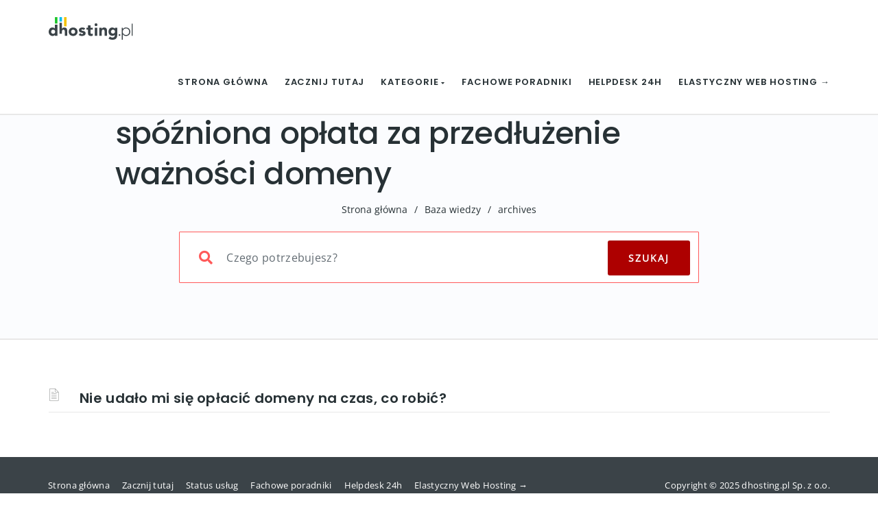

--- FILE ---
content_type: text/html; charset=UTF-8
request_url: https://dhosting.pl/pomoc/tag/spozniona-oplata-za-przedluzenie-waznosci-domeny/
body_size: 27003
content:
<!DOCTYPE html><html lang="pl-PL" prefix="og: https://ogp.me/ns#" class="no-js"><head><script data-no-optimize="1">var litespeed_docref=sessionStorage.getItem("litespeed_docref");litespeed_docref&&(Object.defineProperty(document,"referrer",{get:function(){return litespeed_docref}}),sessionStorage.removeItem("litespeed_docref"));</script> <meta http-equiv="X-UA-Compatible" content="IE=9" /><meta charset="UTF-8"><meta name="viewport" content="width=device-width"><link rel="profile" href="http://gmpg.org/xfn/11"><link rel="pingback" href="https://dhosting.pl/pomoc/xmlrpc.php"><meta name="google-site-verification" content="fTVULfENfv6ycZWGnVdLkaxdtG-bY7rTJfQTQE_z_WM" /> <script type="litespeed/javascript">(()=>{var e={};e.g=function(){if("object"==typeof globalThis)return globalThis;try{return this||new Function("return this")()}catch(e){if("object"==typeof window)return window}}(),function({ampUrl:n,isCustomizePreview:t,isAmpDevMode:r,noampQueryVarName:o,noampQueryVarValue:s,disabledStorageKey:i,mobileUserAgents:a,regexRegex:c}){if("undefined"==typeof sessionStorage)return;const d=new RegExp(c);if(!a.some((e=>{const n=e.match(d);return!(!n||!new RegExp(n[1],n[2]).test(navigator.userAgent))||navigator.userAgent.includes(e)})))return;e.g.addEventListener("DOMContentLiteSpeedLoaded",(()=>{const e=document.getElementById("amp-mobile-version-switcher");if(!e)return;e.hidden=!1;const n=e.querySelector("a[href]");n&&n.addEventListener("click",(()=>{sessionStorage.removeItem(i)}))}));const g=r&&["paired-browsing-non-amp","paired-browsing-amp"].includes(window.name);if(sessionStorage.getItem(i)||t||g)return;const u=new URL(location.href),m=new URL(n);m.hash=u.hash,u.searchParams.has(o)&&s===u.searchParams.get(o)?sessionStorage.setItem(i,"1"):m.href!==u.href&&(window.stop(),location.replace(m.href))}({"ampUrl":"https:\/\/dhosting.pl\/pomoc\/tag\/spozniona-oplata-za-przedluzenie-waznosci-domeny\/?amp=1","noampQueryVarName":"noamp","noampQueryVarValue":"mobile","disabledStorageKey":"amp_mobile_redirect_disabled","mobileUserAgents":["Mobile","Android","Silk\/","Kindle","BlackBerry","Opera Mini","Opera Mobi"],"regexRegex":"^\\\/((?:.|\\n)+)\\\/([i]*)$","isCustomizePreview":!1,"isAmpDevMode":!1})})()</script> <title>spóźniona opłata za przedłużenie ważności domeny | Pomoc dhosting.pl</title><meta name="robots" content="follow, index, max-snippet:-1, max-video-preview:-1, max-image-preview:large"/><link rel="canonical" href="https://dhosting.pl/pomoc/tag/spozniona-oplata-za-przedluzenie-waznosci-domeny/" /><meta property="og:locale" content="pl_PL" /><meta property="og:type" content="article" /><meta property="og:title" content="spóźniona opłata za przedłużenie ważności domeny | Pomoc dhosting.pl" /><meta property="og:url" content="https://dhosting.pl/pomoc/tag/spozniona-oplata-za-przedluzenie-waznosci-domeny/" /><meta property="og:site_name" content="Pomoc dhosting.pl" /><meta property="og:image" content="https://dhosting.pl/pomoc/wp-content/uploads/2025/07/blog-community-1024x536.png" /><meta property="og:image:secure_url" content="https://dhosting.pl/pomoc/wp-content/uploads/2025/07/blog-community-1024x536.png" /><meta property="og:image:width" content="700" /><meta property="og:image:height" content="366" /><meta property="og:image:type" content="image/png" /><meta name="twitter:card" content="summary_large_image" /><meta name="twitter:title" content="spóźniona opłata za przedłużenie ważności domeny | Pomoc dhosting.pl" /><meta name="twitter:image" content="https://dhosting.pl/pomoc/wp-content/uploads/2025/07/blog-community-1024x536.png" /><meta name="twitter:label1" content="Knowledge Base" /><meta name="twitter:data1" content="1" /> <script type="application/ld+json" class="rank-math-schema-pro">{"@context":"https://schema.org","@graph":[{"@type":"Place","@id":"https://dhosting.pl/pomoc/#place","address":{"@type":"PostalAddress","streetAddress":"al. Jerozolimskie 98","addressLocality":"Warszawa","addressRegion":"mazowieckie","postalCode":"00-807","addressCountry":"Polska"}},{"@type":"Organization","@id":"https://dhosting.pl/pomoc/#organization","name":"dhosting.pl Sp. z o.o.","url":"https://dhosting.pl/pomoc","address":{"@type":"PostalAddress","streetAddress":"al. Jerozolimskie 98","addressLocality":"Warszawa","addressRegion":"mazowieckie","postalCode":"00-807","addressCountry":"Polska"},"contactPoint":[{"@type":"ContactPoint","telephone":"+48 (22) 292 01 01","contactType":"customer support"}],"location":{"@id":"https://dhosting.pl/pomoc/#place"}},{"@type":"WebSite","@id":"https://dhosting.pl/pomoc/#website","url":"https://dhosting.pl/pomoc","name":"Pomoc dhosting.pl","publisher":{"@id":"https://dhosting.pl/pomoc/#organization"},"inLanguage":"pl-PL"},{"@type":"CollectionPage","@id":"https://dhosting.pl/pomoc/tag/spozniona-oplata-za-przedluzenie-waznosci-domeny/#webpage","url":"https://dhosting.pl/pomoc/tag/spozniona-oplata-za-przedluzenie-waznosci-domeny/","name":"sp\u00f3\u017aniona op\u0142ata za przed\u0142u\u017cenie wa\u017cno\u015bci domeny | Pomoc dhosting.pl","isPartOf":{"@id":"https://dhosting.pl/pomoc/#website"},"inLanguage":"pl-PL"}]}</script> <link rel='dns-prefetch' href='//oss.maxcdn.com' /><link rel="alternate" type="application/rss+xml" title="Pomoc dhosting.pl &raquo; Kanał z wpisami" href="https://dhosting.pl/pomoc/feed/" /><link rel="alternate" type="application/rss+xml" title="Pomoc dhosting.pl &raquo; Kanał z komentarzami" href="https://dhosting.pl/pomoc/comments/feed/" /><link rel="alternate" type="application/rss+xml" title="Kanał Pomoc dhosting.pl &raquo; spóźniona opłata za przedłużenie ważności domeny Knowledge Base Tag" href="https://dhosting.pl/pomoc/tag/spozniona-oplata-za-przedluzenie-waznosci-domeny/feed/" /><link id='omgf-preload-0' rel='preload' href='//dhosting.pl/pomoc/wp-content/uploads/omgf/manual-fonts-mod-6n0b0/open-sans-normal-latin-ext-400.woff2?ver=1671886050' as='font' type='font/woff2' crossorigin /><link id='omgf-preload-1' rel='preload' href='//dhosting.pl/pomoc/wp-content/uploads/omgf/manual-fonts-mod-6n0b0/open-sans-normal-latin-400.woff2?ver=1671886050' as='font' type='font/woff2' crossorigin /><link id='omgf-preload-2' rel='preload' href='//dhosting.pl/pomoc/wp-content/uploads/omgf/manual-fonts-mod-6n0b0/poppins-normal-latin-ext-500.woff2?ver=1671886050' as='font' type='font/woff2' crossorigin /><link id='omgf-preload-3' rel='preload' href='//dhosting.pl/pomoc/wp-content/uploads/omgf/manual-fonts-mod-6n0b0/poppins-normal-latin-500.woff2?ver=1671886050' as='font' type='font/woff2' crossorigin /><link id='omgf-preload-4' rel='preload' href='//dhosting.pl/pomoc/wp-content/uploads/omgf/manual-fonts-mod-6n0b0/poppins-normal-latin-ext-600.woff2?ver=1671886050' as='font' type='font/woff2' crossorigin /><link id='omgf-preload-5' rel='preload' href='//dhosting.pl/pomoc/wp-content/uploads/omgf/manual-fonts-mod-6n0b0/poppins-normal-latin-600.woff2?ver=1671886050' as='font' type='font/woff2' crossorigin /><link id='omgf-preload-6' rel='preload' href='//dhosting.pl/pomoc/wp-content/uploads/omgf/omgf-stylesheet-309-mod-31l56/open-sans-normal-latin-ext-400.woff2?ver=1671886050' as='font' type='font/woff2' crossorigin /><link id='omgf-preload-7' rel='preload' href='//dhosting.pl/pomoc/wp-content/uploads/omgf/omgf-stylesheet-309-mod-31l56/open-sans-normal-latin-400.woff2?ver=1671886050' as='font' type='font/woff2' crossorigin /><link id='omgf-preload-8' rel='preload' href='//dhosting.pl/pomoc/wp-content/uploads/omgf/omgf-stylesheet-309-mod-31l56/poppins-normal-latin-ext-500.woff2?ver=1671886050' as='font' type='font/woff2' crossorigin /><link id='omgf-preload-9' rel='preload' href='//dhosting.pl/pomoc/wp-content/uploads/omgf/omgf-stylesheet-309-mod-31l56/poppins-normal-latin-500.woff2?ver=1671886050' as='font' type='font/woff2' crossorigin /><link id='omgf-preload-10' rel='preload' href='//dhosting.pl/pomoc/wp-content/uploads/omgf/omgf-stylesheet-309-mod-31l56/poppins-normal-latin-ext-600.woff2?ver=1671886050' as='font' type='font/woff2' crossorigin /><link id='omgf-preload-11' rel='preload' href='//dhosting.pl/pomoc/wp-content/uploads/omgf/omgf-stylesheet-309-mod-31l56/poppins-normal-latin-600.woff2?ver=1671886050' as='font' type='font/woff2' crossorigin /><link id='omgf-preload-12' rel='preload' href='//dhosting.pl/pomoc/wp-content/uploads/omgf/ultimate-vc-addons-google-fonts-mod-z7dlx/poppins-normal-latin-ext-600.woff2?ver=1671886050' as='font' type='font/woff2' crossorigin /><link id='omgf-preload-13' rel='preload' href='//dhosting.pl/pomoc/wp-content/uploads/omgf/ultimate-vc-addons-google-fonts-mod-z7dlx/poppins-normal-latin-600.woff2?ver=1671886050' as='font' type='font/woff2' crossorigin />
<script id="dhost-ready" type="litespeed/javascript">window.advanced_ads_ready=function(e,a){a=a||"complete";var d=function(e){return"interactive"===a?"loading"!==e:"complete"===e};d(document.readyState)?e():document.addEventListener("readystatechange",(function(a){d(a.target.readyState)&&e()}),{once:"interactive"===a})},window.advanced_ads_ready_queue=window.advanced_ads_ready_queue||[]</script> <style id='wp-img-auto-sizes-contain-inline-css' type='text/css'>img:is([sizes=auto i],[sizes^="auto," i]){contain-intrinsic-size:3000px 1500px}
/*# sourceURL=wp-img-auto-sizes-contain-inline-css */</style><style id="litespeed-ccss">ul{box-sizing:border-box}:root{--wp--preset--font-size--normal:16px;--wp--preset--font-size--huge:42px}:root{--loader-width:100%}body{--wp--preset--color--black:#000;--wp--preset--color--cyan-bluish-gray:#abb8c3;--wp--preset--color--white:#fff;--wp--preset--color--pale-pink:#f78da7;--wp--preset--color--vivid-red:#cf2e2e;--wp--preset--color--luminous-vivid-orange:#ff6900;--wp--preset--color--luminous-vivid-amber:#fcb900;--wp--preset--color--light-green-cyan:#7bdcb5;--wp--preset--color--vivid-green-cyan:#00d084;--wp--preset--color--pale-cyan-blue:#8ed1fc;--wp--preset--color--vivid-cyan-blue:#0693e3;--wp--preset--color--vivid-purple:#9b51e0;--wp--preset--gradient--vivid-cyan-blue-to-vivid-purple:linear-gradient(135deg,rgba(6,147,227,1) 0%,#9b51e0 100%);--wp--preset--gradient--light-green-cyan-to-vivid-green-cyan:linear-gradient(135deg,#7adcb4 0%,#00d082 100%);--wp--preset--gradient--luminous-vivid-amber-to-luminous-vivid-orange:linear-gradient(135deg,rgba(252,185,0,1) 0%,rgba(255,105,0,1) 100%);--wp--preset--gradient--luminous-vivid-orange-to-vivid-red:linear-gradient(135deg,rgba(255,105,0,1) 0%,#cf2e2e 100%);--wp--preset--gradient--very-light-gray-to-cyan-bluish-gray:linear-gradient(135deg,#eee 0%,#a9b8c3 100%);--wp--preset--gradient--cool-to-warm-spectrum:linear-gradient(135deg,#4aeadc 0%,#9778d1 20%,#cf2aba 40%,#ee2c82 60%,#fb6962 80%,#fef84c 100%);--wp--preset--gradient--blush-light-purple:linear-gradient(135deg,#ffceec 0%,#9896f0 100%);--wp--preset--gradient--blush-bordeaux:linear-gradient(135deg,#fecda5 0%,#fe2d2d 50%,#6b003e 100%);--wp--preset--gradient--luminous-dusk:linear-gradient(135deg,#ffcb70 0%,#c751c0 50%,#4158d0 100%);--wp--preset--gradient--pale-ocean:linear-gradient(135deg,#fff5cb 0%,#b6e3d4 50%,#33a7b5 100%);--wp--preset--gradient--electric-grass:linear-gradient(135deg,#caf880 0%,#71ce7e 100%);--wp--preset--gradient--midnight:linear-gradient(135deg,#020381 0%,#2874fc 100%);--wp--preset--font-size--small:13px;--wp--preset--font-size--medium:20px;--wp--preset--font-size--large:36px;--wp--preset--font-size--x-large:42px;--wp--preset--spacing--20:.44rem;--wp--preset--spacing--30:.67rem;--wp--preset--spacing--40:1rem;--wp--preset--spacing--50:1.5rem;--wp--preset--spacing--60:2.25rem;--wp--preset--spacing--70:3.38rem;--wp--preset--spacing--80:5.06rem;--wp--preset--shadow--natural:6px 6px 9px rgba(0,0,0,.2);--wp--preset--shadow--deep:12px 12px 50px rgba(0,0,0,.4);--wp--preset--shadow--sharp:6px 6px 0px rgba(0,0,0,.2);--wp--preset--shadow--outlined:6px 6px 0px -3px rgba(255,255,255,1),6px 6px rgba(0,0,0,1);--wp--preset--shadow--crisp:6px 6px 0px rgba(0,0,0,1)}body{--extendify--spacing--large:var(--wp--custom--spacing--large,clamp(2em,8vw,8em))!important;--wp--preset--font-size--ext-small:1rem!important;--wp--preset--font-size--ext-medium:1.125rem!important;--wp--preset--font-size--ext-large:clamp(1.65rem,3.5vw,2.15rem)!important;--wp--preset--font-size--ext-x-large:clamp(3rem,6vw,4.75rem)!important;--wp--preset--font-size--ext-xx-large:clamp(3.25rem,7.5vw,5.75rem)!important;--wp--preset--color--black:#000!important;--wp--preset--color--white:#fff!important}.fa,.far{-moz-osx-font-smoothing:grayscale;-webkit-font-smoothing:antialiased;display:inline-block;font-style:normal;font-variant:normal;text-rendering:auto;line-height:1}.fa-bars:before{content:"\f0c9"}.fa-calendar-alt:before{content:"\f073"}.fa-caret-down:before{content:"\f0d7"}.fa-eye:before{content:"\f06e"}.fa-search:before{content:"\f002"}.far{font-family:'Font Awesome 5 Free';font-weight:400}.fa{font-family:'Font Awesome 5 Free';font-weight:900}body{font-family:'Open Sans',sans-serif;font-size:14px;line-height:1.7;letter-spacing:.3px;font-weight:400;overflow-y:scroll;overflow-x:hidden!important;background:#fff;color:#555}h1,h4{font-family:"Source Sans Pro",Helvetica,sans-serif;text-rendering:optimizeLegibility;-webkit-font-smoothing:antialiased;letter-spacing:.3px;font-weight:600;text-transform:none;color:#333}h1{font-size:30px}h4{font-size:19px;line-height:1.384615384615385em}a{outline:0!important}a,a:visited{text-decoration:none!important}img{border:0;height:auto;max-width:100%;vertical-align:middle}.margin-top-btm-50{margin:70px 0 40px}.margin-btm-25{margin-bottom:25px!important}input[type=text]{border:none;color:#818181;outline:0;text-align:left;vertical-align:top;border:0;width:100%;padding:8px 12px;font-weight:400;margin:0 0 10px;background-color:#fff;box-shadow:none!important;border:1px solid #e9e9e9;min-height:45px;background:#f5f5f5}input[type=submit],.button{display:inline-block;outline:0;white-space:nowrap;padding:10px 22px;min-height:40px;background-color:#1abc9c;color:#fff;border:none;text-align:center;-webkit-border-radius:50px;border-radius:50px;text-decoration:none;font-weight:inherit;text-transform:capitalize;box-shadow:inset 0 1px 2px rgba(0,0,0,.07)}nav.navbar{left:0}#navbar ul li>ul{top:75%}.navbar-brand{margin-top:15px}.navbar-collapse{padding-right:0!important}.navbar{background:#FFF!important;border-radius:0!important;margin-bottom:0!important}.navbar-nav{float:right!important;margin-left:20px!important}.navbar .nav-fix{height:92px}.navbar-nav>li>a{letter-spacing:.3px}.custom-nav-logo{margin-top:-6px;width:auto;height:35px!important;margin-right:10px;padding:1px}.navbar-inverse .navbar-nav li a{font-family:inherit}.navbar-inverse .navbar-nav>li>a{margin-top:0}.navbar-inverse .navbar-nav>li>a{color:#181818!important}.navbar-inverse .navbar-nav>li>a{text-transform:uppercase;font-weight:600;font-size:13px;padding:0 0 0 24px;letter-spacing:.9px;line-height:92px}#navbar ul li>ul{display:none;width:auto;position:absolute;padding:0;z-index:999;left:0;box-shadow:1px 1px 30px rgba(0,0,0,.06);background-color:#262626;border-color:#3d3d3d}#navbar ul li>ul{width:225px}#navbar ul li>ul li{display:block;list-style:inside none;padding:0;margin:0;position:relative;width:225px}#navbar ul li>ul li a{outline:none;display:block;position:relative;text-decoration:none;line-height:16px;padding:8px 19px;font-weight:600;color:#9d9d9d!important;height:auto;line-height:16px;margin:0;font-size:11px;text-transform:uppercase;letter-spacing:1px}.theme_header_menu_social{float:right;padding-top:15px;display:block}.navbar-inverse .navbar-collapse{padding-left:0}.form-control.header-search{display:block;box-shadow:inset 0 0 0 0 transparent;width:100%!important;float:left;letter-spacing:.3px;color:#b5b5b5;display:inline-block;min-height:60px}.global-search{text-align:center;padding-top:5px}h1.inner-header{color:#4d515c!important;font-weight:400;padding:0;margin:0 0 10px;font-size:36px!important;text-transform:capitalize}.body-content p{margin-bottom:20px}.body-content h4{margin-top:0}.form-control{box-shadow:inset 0 1px 3px rgba(0,0,0,.04);border-radius:4px;background:#fbfcfc;border-color:#dde1e1!important;width:100%!important;font-weight:400;color:#272626!important}.form-control{box-shadow:inset 0 1px 3px rgba(0,0,0,.04);border-radius:4px;background:#fbfcfc;border-color:#a2b6b6}.kb-box-single{padding:0 0 0 45px;margin-bottom:14px;background-color:#fff;border-bottom:1px solid #efefef;color:#c4c4c4}.kb-box-single span{color:#a9a9a9;padding-left:2px;padding-right:20px;font-size:13px}.kb-box-single:before{font-family:'et-line';content:"\e005";padding-right:10px;font-size:29px;color:#888b8a;position:absolute;left:17px;margin-top:-3px}.header-search{padding:0 10px}.button-custom{position:absolute;right:15px;height:auto;min-height:60px!important;border-top-left-radius:0!important;border-bottom-left-radius:0!important;border-top-right-radius:3px!important;border-bottom-right-radius:3px!important;width:110px;text-transform:uppercase!important;letter-spacing:2px}.footer-bg ul li{padding:0 0 8px!important}#breadcrumbs{font-size:14px;color:#919191;letter-spacing:.3px}#breadcrumbs span{margin:0 10px;color:#919191}#breadcrumbs a{color:#919191}.footer-bg{background:#262626}.footer-bg p{color:#c3c3c3}.footer_social_copyright{background-color:#1b1b1b}@media (min-width:768px) and (max-width:991px){.navbar-nav{float:left!important;margin:7.5px 12px 7.5px 0!important}.body-content{background:0 0}.navbar-inverse .navbar-nav>li>a{line-height:50px}#navbar ul li>ul{top:100%}.theme_header_menu_social{display:none}}@media (max-width:767px){.navbar-nav{margin-left:0!important}#navbar ul li>ul{top:0!important;z-index:99999999!important;position:relative;display:block}#navbar ul li>ul{box-shadow:none;border-top:none;background:0 0}#navbar ul li>ul li a{padding:8px 48px;border-bottom:none;line-height:10px}.navbar-inverse .navbar-nav>li>a{line-height:15px}#navbar ul li>ul li{width:100%}#navbar ul li>ul{width:100%}.navbar-nav{float:none!important}.navbar-header{padding-bottom:20px}.navbar .nav-fix{height:auto}.navbar-inverse .navbar-collapse{border:none;background-color:#f9f9f9}.navbar-inverse .navbar-toggle{border-color:#0A6126!important;background:#46b289;top:18px}.navbar-inverse .navbar-nav>li>a{border-top:0;margin-top:0;padding-top:0;height:auto;padding:10px 27px 10px 4px;font-weight:700;margin-left:0}.footer-secondary,.footer-tertiary{float:none!important;text-align:center}}.form-control{background:#ffffff!important}.navbar-inverse .navbar-collapse{overflow:hidden}form.searchform i.livesearch{position:absolute;top:41px;left:30px;font-size:20px;color:#a8a8a8;padding-left:1px;padding-right:1px}.form-group input.header-search{padding-left:47px}.navbar-header .fa-bars:before{color:#fff}.mobile-menu-holder{display:none;clear:both}@media (max-width:991px) and (min-width:768px){.navbar-header{width:100%}.navbar-inverse .navbar-toggle{top:18px;float:right;border:none!important;font-size:18px}.navbar-toggle{display:block!important}}@media (max-width:991px){#navbar ul.nav.navbar-nav{display:none}.mobile-menu-holder{position:relative;z-index:2;background:#f9f9f9}.mobile-menu-holder ul{width:100%;padding:5px 0}.mobile-menu-holder ul li{list-style:none;width:100%}.mobile-menu-holder li a{line-height:28px;height:auto;text-transform:uppercase;font-weight:700;font-size:12px;letter-spacing:.9px;color:#5B5B5B!important;padding:5px 0!important}.mobile-menu-holder li>ul{display:block;overflow:hidden;padding:3px 0 3px 35px}.mobile-menu-holder li>ul li a{font-weight:600;color:#656464!important;font-size:11px}}@media (min-width:991px){i.fa.fa-bars.navbar-toggle{display:none}}@media (min-width:991px) and (max-width:1200px){.navbar-inverse .navbar-nav>li>a{padding:0 24px 0 0}.navbar-collapse{padding-left:0!important}}.footer-secondary{float:left;padding-left:0}ul.footer-secondary li,ul.footer-tertiary li{display:inline-block;list-style-type:none;line-height:26px;vertical-align:middle;margin:0 18px 0 0;font-size:13px}.footer-tertiary{float:right;padding-right:0;padding-left:0}ul.footer-tertiary li{margin:0}.icon-page-popup.page-search-popup{background:#fff}.icon-page-popup{position:fixed;top:0;right:0;bottom:0;left:0;z-index:99999;visibility:hidden;overflow:hidden;opacity:0}.popup-close-button{position:fixed;top:40px;right:55px;z-index:100000;visibility:hidden;opacity:0;height:40px;width:40px;color:#111}.popup-close-button .burger-icon-top,.popup-close-button .burger-icon-bottom{display:block;position:absolute;top:19px;left:5px;width:29px;height:3px;-webkit-transform:translateZ(0);transform:translateZ(0)}.popup-close-button .burger-icon-top{-webkit-transform:rotate(-45deg);-ms-transform:rotate(-45deg);transform:rotate(-45deg)}.popup-close-button .burger-icon-bottom{-webkit-transform:rotate(225deg);-ms-transform:rotate(225deg);transform:rotate(225deg)}span.burger-icon-top,span.burger-icon-bottom{background:#111}.page-search-popup .page-search-popup-content{display:-webkit-box;display:-webkit-flex;display:-ms-flexbox;display:flex;-webkit-box-align:center;-webkit-align-items:center;-ms-flex-align:center;align-items:center;height:100%}.page-search-popup .searchform{position:relative;color:#086ad8;width:1170px;max-width:70%;margin:0 auto;-webkit-transform:translate(0,50px);-ms-transform:translate(0,50px);transform:translate(0,50px);margin-top:-130px}.icon-page-popup.page-search-popup form.searchform i.livesearch{top:28px;left:16px}.icon-page-popup.page-search-popup .button-custom{right:0;min-height:75px!important}.icon-page-popup.page-search-popup .form-control.header-search{border-radius:4px;border-color:rgba(0,0,0,.3)!important;webkit-box-shadow:2px 0px 10px -5px rgba(0,0,0,.75)!important;-moz-box-shadow:2px 0px 10px -5px rgba(0,0,0,.75)!important;box-shadow:2px 0px 10px -5px rgba(0,0,0,.75)!important;min-height:75px}.icon-page-popup.page-search-popup .form-control.header-search::-webkit-input-placeholder{color:#222}.icon-page-popup.page-search-popup .form-control.header-search:-ms-input-placeholder{color:#222}#navbar i.menu_arrow_first_level.fa.fa-caret-down{font-size:8px}.mobile_menu_arrow{display:none!important}@media (max-width:991px){.navbar-toggle{margin-right:0!important}.mobile-menu-holder li>ul{display:none;overflow:hidden;padding:3px 0 3px 35px}.mobile-menu-holder i.menu_arrow_first_level.fa.fa-caret-down{display:none}.mobile_menu_arrow{display:block!important;float:right;margin-top:-23px;font-size:12px}.nav>li>a{display:table-cell!important}.mobile-menu-holder li>ul.sub-menu>li:last-child,.mobile-menu-holder ul>li:last-child{border-bottom:none!important}.mobile-menu-holder ul>li{padding:4px 0}}@media (max-width:767px){.navbar-toggle{margin-right:15px!important}}html{font-family:sans-serif;-webkit-text-size-adjust:100%;-ms-text-size-adjust:100%}body{margin:0}footer,nav{display:block}a{background-color:transparent}h1{margin:.67em 0;font-size:2em}img{border:0}input{margin:0;font:inherit;color:inherit}input[type=submit]{-webkit-appearance:button}input::-moz-focus-inner{padding:0;border:0}input{line-height:normal}*{-webkit-box-sizing:border-box;-moz-box-sizing:border-box;box-sizing:border-box}:after,:before{-webkit-box-sizing:border-box;-moz-box-sizing:border-box;box-sizing:border-box}html{font-size:10px}body{font-family:"Helvetica Neue",Helvetica,Arial,sans-serif;font-size:14px;line-height:1.42857143;color:#333;background-color:#fff}input{font-family:inherit;font-size:inherit;line-height:inherit}a{color:#337ab7;text-decoration:none}img{vertical-align:middle}h1,h4{font-family:inherit;font-weight:500;line-height:1.1;color:inherit}h1{margin-top:20px;margin-bottom:10px}h4{margin-top:10px;margin-bottom:10px}h1{font-size:36px}h4{font-size:18px}p{margin:0 0 10px}ul{margin-top:0;margin-bottom:10px}ul ul{margin-bottom:0}.container{padding-right:15px;padding-left:15px;margin-right:auto;margin-left:auto}@media (min-width:768px){.container{width:750px}}@media (min-width:992px){.container{width:970px}}@media (min-width:1200px){.container{width:1170px}}.row{margin-right:-15px;margin-left:-15px}.col-md-10,.col-md-12,.col-sm-12,.col-xs-12{position:relative;min-height:1px;padding-right:15px;padding-left:15px}.col-xs-12{float:left}.col-xs-12{width:100%}@media (min-width:768px){.col-sm-12{float:left}.col-sm-12{width:100%}}@media (min-width:992px){.col-md-10,.col-md-12{float:left}.col-md-12{width:100%}.col-md-10{width:83.33333333%}.col-md-offset-1{margin-left:8.33333333%}}.form-control{display:block;width:100%;height:34px;padding:6px 12px;font-size:14px;line-height:1.42857143;color:#555;background-color:#fff;background-image:none;border:1px solid #ccc;border-radius:4px;-webkit-box-shadow:inset 0 1px 1px rgba(0,0,0,.075);box-shadow:inset 0 1px 1px rgba(0,0,0,.075)}.form-control::-moz-placeholder{color:#999;opacity:1}.form-control:-ms-input-placeholder{color:#999}.form-control::-webkit-input-placeholder{color:#999}.form-group{margin-bottom:15px}.collapse{display:none}.nav{padding-left:0;margin-bottom:0;list-style:none}.nav>li{position:relative;display:block}.nav>li>a{position:relative;display:block;padding:10px 15px}.navbar{position:relative;min-height:50px;margin-bottom:20px;border:1px solid transparent}@media (min-width:768px){.navbar{border-radius:4px}}@media (min-width:768px){.navbar-header{float:left}}.navbar-collapse{padding-right:15px;padding-left:15px;overflow-x:visible;-webkit-overflow-scrolling:touch;border-top:1px solid transparent;-webkit-box-shadow:inset 0 1px 0 rgba(255,255,255,.1);box-shadow:inset 0 1px 0 rgba(255,255,255,.1)}@media (min-width:768px){.navbar-collapse{width:auto;border-top:0;-webkit-box-shadow:none;box-shadow:none}.navbar-collapse.collapse{display:block!important;height:auto!important;padding-bottom:0;overflow:visible!important}}.container>.navbar-collapse,.container>.navbar-header{margin-right:-15px;margin-left:-15px}@media (min-width:768px){.container>.navbar-collapse,.container>.navbar-header{margin-right:0;margin-left:0}}.navbar-brand{float:left;height:50px;padding:15px;font-size:18px;line-height:20px}.navbar-brand>img{display:block}@media (min-width:768px){.navbar>.container .navbar-brand{margin-left:-15px}}.navbar-toggle{position:relative;float:right;padding:9px 10px;margin-top:8px;margin-right:15px;margin-bottom:8px;background-color:transparent;background-image:none;border:1px solid transparent;border-radius:4px}@media (min-width:768px){.navbar-toggle{display:none}}.navbar-nav{margin:7.5px -15px}.navbar-nav>li>a{padding-top:10px;padding-bottom:10px;line-height:20px}@media (min-width:768px){.navbar-nav{float:left;margin:0}.navbar-nav>li{float:left}.navbar-nav>li>a{padding-top:15px;padding-bottom:15px}}.navbar-inverse{background-color:#222;border-color:#080808}.navbar-inverse .navbar-brand{color:#9d9d9d}.navbar-inverse .navbar-nav>li>a{color:#9d9d9d}.navbar-inverse .navbar-toggle{border-color:#333}.navbar-inverse .navbar-collapse{border-color:#101010}.container:after,.container:before,.nav:after,.nav:before,.navbar-collapse:after,.navbar-collapse:before,.navbar-header:after,.navbar-header:before,.navbar:after,.navbar:before,.row:after,.row:before{display:table;content:" "}.container:after,.nav:after,.navbar-collapse:after,.navbar-header:after,.navbar:after,.row:after{clear:both}.pull-left{float:left!important}@-ms-viewport{width:device-width}.no-js img.lazyload{display:none}.lazyload{opacity:0}.navbar{position:absolute;width:100%;background:transparent!important}.jumbotron_new.jumbotron-inner-fix{position:inherit}.jumbotron_new .inner-margin-top{padding-top:92px}.navbar{min-height:92px}.navbar-inverse .navbar-nav>li>a{line-height:92px!important}.navbar .nav-fix{height:92px!important}.navbar-brand{height:auto}.navbar-inverse .navbar-nav>li>a{font-family:Poppins!important;text-transform:uppercase;font-weight:600;font-size:13px;letter-spacing:.9px;color:#273135!important}#navbar ul li>ul{background-color:#262626;border-color:#262626;box-shadow:0 5px 11px 0 rgba(0,0,0,.27);padding:10px 0}#navbar ul li>ul li a{font-family:Poppins!important;font-weight:600;font-size:11px;color:#9d9d9d!important;letter-spacing:.9px;text-transform:uppercase;line-height:16px}@media (max-width:991px){.mobile-menu-holder li a{font-family:Poppins!important}}@media (max-width:991px){.mobile-menu-holder{background:#f9f9f9}.mobile-menu-holder li a{font-size:12px;font-weight:700!important;letter-spacing:.9px;text-transform:uppercase;color:#5B5B5B!important}.mobile-menu-holder li>ul li a{font-size:11px;font-weight:600!important;letter-spacing:.9px;text-transform:uppercase;line-height:28px;color:#8E8E8E!important}.mobile_menu_arrow{color:#5B5B5B!important}.mobile-menu-holder ul>li{border-bottom:1px solid rgba(241,241,241,.9)!important}}@media (max-width:991px) and (min-width:768px){.navbar-inverse .navbar-toggle{top:18px}}@media (max-width:767px){.navbar-inverse .navbar-toggle{border:none!important;top:18px}}@media (max-width:991px){.mobile-menu-holder i.menu_arrow_first_level.fa.fa-caret-down{float:right;padding:5px}.mobile-menu-holder ul>li{border-bottom:1px solid rgba(241,241,241,.92)}.mobile-menu-holder ul.sub-menu li:last-child,.mobile-menu-holder ul>li:last-child{border-bottom:none}}span.burger-icon-top,span.burger-icon-bottom{background:#273135}img.inner-page-white-logo{display:none}img.home-logo-show{display:block}.navbar{z-index:99;border:none;border-bottom:none;background:rgba(255,255,255,1)!important}.noise-break{background:#f7f7f7 url(https://dhosting.pl/pomoc/wp-content/themes/manual/img/noise.jpg) repeat}.page_opacity.header_custom_height_new{padding:120px 0!important}.header_control_text_align{text-align:center}h1.custom_h1_head{color:#273135!important;font-size:40px!important;font-weight:500!important;text-transform:capitalize!important;letter-spacing:0px!important;overflow-wrap:break-word}#breadcrumbs{color:#273135;text-transform:capitalize;letter-spacing:0px;font-size:14px;font-weight:400;padding-top:0}#breadcrumbs span{color:#273135}#breadcrumbs a{color:#273135}@media (max-width:767px){.navbar{min-height:auto}.navbar,.navbar .nav-fix{height:92px!important}}@media (min-width:768px) and (max-width:991px){.navbar{position:relative!important;background:#FFFFFF!important}.jumbotron_new.jumbotron-inner-fix .inner-margin-top{padding-top:0!important}.navbar-inverse .navbar-nav>li>a{color:#181818!important}img.inner-page-white-logo{display:none}img.home-logo-show{display:block}}@media (max-width:767px){.navbar{position:relative!important;background:#FFFFFF!important}.navbar-inverse .navbar-nav>li>a{color:#181818!important;padding-top:10px!important}.jumbotron_new.jumbotron-inner-fix .inner-margin-top{padding-top:0!important}.navbar-inverse .navbar-nav>li>a{border-top:none!important}img.inner-page-white-logo{display:none}img.home-logo-show{display:block}}body{color:#273135;font-family:Open Sans!important;font-size:16px;line-height:1.8;letter-spacing:.3undefinedpx;font-weight:400}h1{font-family:Poppins;font-weight:600;font-size:40px;line-height:45px;text-transform:none;letter-spacing:-.7undefinedpx;color:#273135}h4{font-family:Poppins;font-weight:600;font-size:20px;line-height:30px;text-transform:none;letter-spacing:0undefinedpx;color:#273135}@media (min-width:1200px){.container{width:1170px}}form.searchform i.livesearch{color:#ff8522}a,a:visited,.body-content .knowledgebase-cat-body h4 a,.kb-box-single a{color:#273135}.button-custom,.navbar-inverse .navbar-toggle,input[type=submit]{background-color:#ff5959!important;color:#ffffff!important}.navbar-inverse .navbar-toggle,input[type=submit]{border-color:#ff5959!important}p.entry-meta i{color:#ff8522}p.entry-meta span{color:#273135}.form-control.header-search{border-radius:1px;font-size:16px;font-weight:500;border-color:rgba(255,89,89,1)!important}form.searchform i.livesearch{color:#ff5959!important}.jumbotron_new .form-control.header-search::-webkit-input-placeholder{color:#626b72}.jumbotron_new .form-control.header-search:-ms-input-placeholder{color:#626b72}.jumbotron_new .form-group input.header-search{min-height:75px}.jumbotron_new .searchform .button-custom{margin:13px!important;padding:13px 30px!important;min-height:auto!important;width:auto;border-top-left-radius:3px!important;border-bottom-left-radius:3px!important;line-height:inherit!important;font-size:14px}.jumbotron_new form.searchform i.livesearch{top:48px}.jumbotron_new .form-group input.header-search{padding-left:68px}.jumbotron_new form.searchform i.livesearch{left:43px}.footer-bg{background:#3b4348}.footer_social_copyright{background-color:#3b4348}.footer-tertiary p{color:#fff}.footer-link-box a{color:#ffffff!important}#breadcrumbs{text-transform:inherit}h1.custom_h1_head{text-transform:inherit!important}.kb-box-single{border-bottom:1px solid #e8e8e8}.jumbotron_new.inner-jumbotron.jumbotron-inner-fix.noise-break.header_custom_height{border-top:2px solid #e8e8e8;border-bottom:2px solid #e8e8e8}.kb-box-single:before{font-size:18px;margin-top:-6px}.navbar{border-bottom:2px solid #e8e8e8!important}#breadcrumbs,#breadcrumbs span,#breadcrumbs a{color:#ff5959!important}@media (max-width:500px){i.fa.fa-search.livesearch{display:none}.jumbotron_new .form-group input.header-search{padding-left:15px}}.page_opacity.header_custom_height_new{background-color:#fbfcfe}h1.inner-header.custom_h1_head{font-family:Poppins;font-weight:600!important;font-size:40px!important;line-height:45px!important;text-transform:none!important;letter-spacing:-.7px!important;color:#273135!important}.dh-guide{max-width:975px}h1.inner-header.custom_h1_head.dh-title{text-align:left;line-height:59px!important;font-weight:500!important;font-size:45px!important}@media (max-width:767px){.page_opacity.header_custom_height_new{padding:40px 6px!important}h1.inner-header.custom_h1_head.dh-title{line-height:39px!important;font-size:25px!important}}p.entry-meta{display:none}.noise-break{background:rgba(255,255,255,1) url(https://dhosting.pl/pomoc/wp-content/uploads/2020/05/background-header.jpg) repeat;background-size:cover;background-position:center center}h1.custom_h1_head{color:#273135!important}#breadcrumbs,#breadcrumbs span,#breadcrumbs a{color:#273135!important}.navbar{border:none;box-shadow:none;background:none!important}.navbar{background:rgba(255,255,255,1)!important}img.home-logo-show{display:none}img.inner-page-white-logo{display:block}.navbar-inverse .navbar-nav>li>a{color:#273135!important}@media (max-width:991px) and (min-width:768px){img.inner-page-white-logo{display:none!important}img.home-logo-show{display:block}.navbar{background:#FFFFFF!important}}@media (max-width:767px){img.inner-page-white-logo{display:none!important}img.home-logo-show{display:block}.navbar{background:#FFFFFF!important}}.page_opacity.header_custom_height_new{padding:71px 0!important}.navbar{border-bottom:1px solid rgba(232,232,232,1)}.header_control_text_align{text-align:center}h1.custom_h1_head{font-weight:600!important;font-size:35px!important;line-height:35px!important}@media (min-width:768px) and (max-width:991px){.page_opacity.header_custom_height_new{padding:100px 0 100px 0!important}}@media (max-width:767px){.page_opacity.header_custom_height_new{padding:100px 0 100px 0!important}h1.custom_h1_head{font-size:30px!important;line-height:35px!important}}.jumbotron_new .searchform .button-custom{font-weight:700}input[type=submit]{border-color:#AD0000!important}.button-custom,.navbar-inverse .navbar-toggle,input[type=submit]{background-color:#AD0000!important}</style><link rel="preload" data-asynced="1" data-optimized="2" as="style" onload="this.onload=null;this.rel='stylesheet'" href="https://dhosting.pl/pomoc/wp-content/litespeed/css/517fc09f61b0b3055b976db173af8679.css?ver=52f1e" /><script type="litespeed/javascript">!function(a){"use strict";var b=function(b,c,d){function e(a){return h.body?a():void setTimeout(function(){e(a)})}function f(){i.addEventListener&&i.removeEventListener("load",f),i.media=d||"all"}var g,h=a.document,i=h.createElement("link");if(c)g=c;else{var j=(h.body||h.getElementsByTagName("head")[0]).childNodes;g=j[j.length-1]}var k=h.styleSheets;i.rel="stylesheet",i.href=b,i.media="only x",e(function(){g.parentNode.insertBefore(i,c?g:g.nextSibling)});var l=function(a){for(var b=i.href,c=k.length;c--;)if(k[c].href===b)return a();setTimeout(function(){l(a)})};return i.addEventListener&&i.addEventListener("load",f),i.onloadcssdefined=l,l(f),i};"undefined"!=typeof exports?exports.loadCSS=b:a.loadCSS=b}("undefined"!=typeof global?global:this);!function(a){if(a.loadCSS){var b=loadCSS.relpreload={};if(b.support=function(){try{return a.document.createElement("link").relList.supports("preload")}catch(b){return!1}},b.poly=function(){for(var b=a.document.getElementsByTagName("link"),c=0;c<b.length;c++){var d=b[c];"preload"===d.rel&&"style"===d.getAttribute("as")&&(a.loadCSS(d.href,d,d.getAttribute("media")),d.rel=null)}},!b.support()){b.poly();var c=a.setInterval(b.poly,300);a.addEventListener&&a.addEventListener("load",function(){b.poly(),a.clearInterval(c)}),a.attachEvent&&a.attachEvent("onload",function(){a.clearInterval(c)})}}}(this);</script> <style id='global-styles-inline-css' type='text/css'>:root{--wp--preset--aspect-ratio--square: 1;--wp--preset--aspect-ratio--4-3: 4/3;--wp--preset--aspect-ratio--3-4: 3/4;--wp--preset--aspect-ratio--3-2: 3/2;--wp--preset--aspect-ratio--2-3: 2/3;--wp--preset--aspect-ratio--16-9: 16/9;--wp--preset--aspect-ratio--9-16: 9/16;--wp--preset--color--black: #000000;--wp--preset--color--cyan-bluish-gray: #abb8c3;--wp--preset--color--white: #ffffff;--wp--preset--color--pale-pink: #f78da7;--wp--preset--color--vivid-red: #cf2e2e;--wp--preset--color--luminous-vivid-orange: #ff6900;--wp--preset--color--luminous-vivid-amber: #fcb900;--wp--preset--color--light-green-cyan: #7bdcb5;--wp--preset--color--vivid-green-cyan: #00d084;--wp--preset--color--pale-cyan-blue: #8ed1fc;--wp--preset--color--vivid-cyan-blue: #0693e3;--wp--preset--color--vivid-purple: #9b51e0;--wp--preset--gradient--vivid-cyan-blue-to-vivid-purple: linear-gradient(135deg,rgb(6,147,227) 0%,rgb(155,81,224) 100%);--wp--preset--gradient--light-green-cyan-to-vivid-green-cyan: linear-gradient(135deg,rgb(122,220,180) 0%,rgb(0,208,130) 100%);--wp--preset--gradient--luminous-vivid-amber-to-luminous-vivid-orange: linear-gradient(135deg,rgb(252,185,0) 0%,rgb(255,105,0) 100%);--wp--preset--gradient--luminous-vivid-orange-to-vivid-red: linear-gradient(135deg,rgb(255,105,0) 0%,rgb(207,46,46) 100%);--wp--preset--gradient--very-light-gray-to-cyan-bluish-gray: linear-gradient(135deg,rgb(238,238,238) 0%,rgb(169,184,195) 100%);--wp--preset--gradient--cool-to-warm-spectrum: linear-gradient(135deg,rgb(74,234,220) 0%,rgb(151,120,209) 20%,rgb(207,42,186) 40%,rgb(238,44,130) 60%,rgb(251,105,98) 80%,rgb(254,248,76) 100%);--wp--preset--gradient--blush-light-purple: linear-gradient(135deg,rgb(255,206,236) 0%,rgb(152,150,240) 100%);--wp--preset--gradient--blush-bordeaux: linear-gradient(135deg,rgb(254,205,165) 0%,rgb(254,45,45) 50%,rgb(107,0,62) 100%);--wp--preset--gradient--luminous-dusk: linear-gradient(135deg,rgb(255,203,112) 0%,rgb(199,81,192) 50%,rgb(65,88,208) 100%);--wp--preset--gradient--pale-ocean: linear-gradient(135deg,rgb(255,245,203) 0%,rgb(182,227,212) 50%,rgb(51,167,181) 100%);--wp--preset--gradient--electric-grass: linear-gradient(135deg,rgb(202,248,128) 0%,rgb(113,206,126) 100%);--wp--preset--gradient--midnight: linear-gradient(135deg,rgb(2,3,129) 0%,rgb(40,116,252) 100%);--wp--preset--font-size--small: 13px;--wp--preset--font-size--medium: 20px;--wp--preset--font-size--large: 36px;--wp--preset--font-size--x-large: 42px;--wp--preset--spacing--20: 0.44rem;--wp--preset--spacing--30: 0.67rem;--wp--preset--spacing--40: 1rem;--wp--preset--spacing--50: 1.5rem;--wp--preset--spacing--60: 2.25rem;--wp--preset--spacing--70: 3.38rem;--wp--preset--spacing--80: 5.06rem;--wp--preset--shadow--natural: 6px 6px 9px rgba(0, 0, 0, 0.2);--wp--preset--shadow--deep: 12px 12px 50px rgba(0, 0, 0, 0.4);--wp--preset--shadow--sharp: 6px 6px 0px rgba(0, 0, 0, 0.2);--wp--preset--shadow--outlined: 6px 6px 0px -3px rgb(255, 255, 255), 6px 6px rgb(0, 0, 0);--wp--preset--shadow--crisp: 6px 6px 0px rgb(0, 0, 0);}:where(.is-layout-flex){gap: 0.5em;}:where(.is-layout-grid){gap: 0.5em;}body .is-layout-flex{display: flex;}.is-layout-flex{flex-wrap: wrap;align-items: center;}.is-layout-flex > :is(*, div){margin: 0;}body .is-layout-grid{display: grid;}.is-layout-grid > :is(*, div){margin: 0;}:where(.wp-block-columns.is-layout-flex){gap: 2em;}:where(.wp-block-columns.is-layout-grid){gap: 2em;}:where(.wp-block-post-template.is-layout-flex){gap: 1.25em;}:where(.wp-block-post-template.is-layout-grid){gap: 1.25em;}.has-black-color{color: var(--wp--preset--color--black) !important;}.has-cyan-bluish-gray-color{color: var(--wp--preset--color--cyan-bluish-gray) !important;}.has-white-color{color: var(--wp--preset--color--white) !important;}.has-pale-pink-color{color: var(--wp--preset--color--pale-pink) !important;}.has-vivid-red-color{color: var(--wp--preset--color--vivid-red) !important;}.has-luminous-vivid-orange-color{color: var(--wp--preset--color--luminous-vivid-orange) !important;}.has-luminous-vivid-amber-color{color: var(--wp--preset--color--luminous-vivid-amber) !important;}.has-light-green-cyan-color{color: var(--wp--preset--color--light-green-cyan) !important;}.has-vivid-green-cyan-color{color: var(--wp--preset--color--vivid-green-cyan) !important;}.has-pale-cyan-blue-color{color: var(--wp--preset--color--pale-cyan-blue) !important;}.has-vivid-cyan-blue-color{color: var(--wp--preset--color--vivid-cyan-blue) !important;}.has-vivid-purple-color{color: var(--wp--preset--color--vivid-purple) !important;}.has-black-background-color{background-color: var(--wp--preset--color--black) !important;}.has-cyan-bluish-gray-background-color{background-color: var(--wp--preset--color--cyan-bluish-gray) !important;}.has-white-background-color{background-color: var(--wp--preset--color--white) !important;}.has-pale-pink-background-color{background-color: var(--wp--preset--color--pale-pink) !important;}.has-vivid-red-background-color{background-color: var(--wp--preset--color--vivid-red) !important;}.has-luminous-vivid-orange-background-color{background-color: var(--wp--preset--color--luminous-vivid-orange) !important;}.has-luminous-vivid-amber-background-color{background-color: var(--wp--preset--color--luminous-vivid-amber) !important;}.has-light-green-cyan-background-color{background-color: var(--wp--preset--color--light-green-cyan) !important;}.has-vivid-green-cyan-background-color{background-color: var(--wp--preset--color--vivid-green-cyan) !important;}.has-pale-cyan-blue-background-color{background-color: var(--wp--preset--color--pale-cyan-blue) !important;}.has-vivid-cyan-blue-background-color{background-color: var(--wp--preset--color--vivid-cyan-blue) !important;}.has-vivid-purple-background-color{background-color: var(--wp--preset--color--vivid-purple) !important;}.has-black-border-color{border-color: var(--wp--preset--color--black) !important;}.has-cyan-bluish-gray-border-color{border-color: var(--wp--preset--color--cyan-bluish-gray) !important;}.has-white-border-color{border-color: var(--wp--preset--color--white) !important;}.has-pale-pink-border-color{border-color: var(--wp--preset--color--pale-pink) !important;}.has-vivid-red-border-color{border-color: var(--wp--preset--color--vivid-red) !important;}.has-luminous-vivid-orange-border-color{border-color: var(--wp--preset--color--luminous-vivid-orange) !important;}.has-luminous-vivid-amber-border-color{border-color: var(--wp--preset--color--luminous-vivid-amber) !important;}.has-light-green-cyan-border-color{border-color: var(--wp--preset--color--light-green-cyan) !important;}.has-vivid-green-cyan-border-color{border-color: var(--wp--preset--color--vivid-green-cyan) !important;}.has-pale-cyan-blue-border-color{border-color: var(--wp--preset--color--pale-cyan-blue) !important;}.has-vivid-cyan-blue-border-color{border-color: var(--wp--preset--color--vivid-cyan-blue) !important;}.has-vivid-purple-border-color{border-color: var(--wp--preset--color--vivid-purple) !important;}.has-vivid-cyan-blue-to-vivid-purple-gradient-background{background: var(--wp--preset--gradient--vivid-cyan-blue-to-vivid-purple) !important;}.has-light-green-cyan-to-vivid-green-cyan-gradient-background{background: var(--wp--preset--gradient--light-green-cyan-to-vivid-green-cyan) !important;}.has-luminous-vivid-amber-to-luminous-vivid-orange-gradient-background{background: var(--wp--preset--gradient--luminous-vivid-amber-to-luminous-vivid-orange) !important;}.has-luminous-vivid-orange-to-vivid-red-gradient-background{background: var(--wp--preset--gradient--luminous-vivid-orange-to-vivid-red) !important;}.has-very-light-gray-to-cyan-bluish-gray-gradient-background{background: var(--wp--preset--gradient--very-light-gray-to-cyan-bluish-gray) !important;}.has-cool-to-warm-spectrum-gradient-background{background: var(--wp--preset--gradient--cool-to-warm-spectrum) !important;}.has-blush-light-purple-gradient-background{background: var(--wp--preset--gradient--blush-light-purple) !important;}.has-blush-bordeaux-gradient-background{background: var(--wp--preset--gradient--blush-bordeaux) !important;}.has-luminous-dusk-gradient-background{background: var(--wp--preset--gradient--luminous-dusk) !important;}.has-pale-ocean-gradient-background{background: var(--wp--preset--gradient--pale-ocean) !important;}.has-electric-grass-gradient-background{background: var(--wp--preset--gradient--electric-grass) !important;}.has-midnight-gradient-background{background: var(--wp--preset--gradient--midnight) !important;}.has-small-font-size{font-size: var(--wp--preset--font-size--small) !important;}.has-medium-font-size{font-size: var(--wp--preset--font-size--medium) !important;}.has-large-font-size{font-size: var(--wp--preset--font-size--large) !important;}.has-x-large-font-size{font-size: var(--wp--preset--font-size--x-large) !important;}
/*# sourceURL=global-styles-inline-css */</style><style id='classic-theme-styles-inline-css' type='text/css'>/*! This file is auto-generated */
.wp-block-button__link{color:#fff;background-color:#32373c;border-radius:9999px;box-shadow:none;text-decoration:none;padding:calc(.667em + 2px) calc(1.333em + 2px);font-size:1.125em}.wp-block-file__button{background:#32373c;color:#fff;text-decoration:none}
/*# sourceURL=/wp-includes/css/classic-themes.min.css */</style><style id='ez-toc-inline-css' type='text/css'>div#ez-toc-container .ez-toc-title {font-size: 120%;}div#ez-toc-container .ez-toc-title {font-weight: 500;}div#ez-toc-container ul li , div#ez-toc-container ul li a {font-size: 95%;}div#ez-toc-container ul li , div#ez-toc-container ul li a {font-weight: 500;}div#ez-toc-container nav ul ul li {font-size: 90%;}div#ez-toc-container {background: #fbfcfe;border: 1px solid #fbfcfe;width: 100%;}div#ez-toc-container p.ez-toc-title , #ez-toc-container .ez_toc_custom_title_icon , #ez-toc-container .ez_toc_custom_toc_icon {color: #999;}div#ez-toc-container ul.ez-toc-list a {color: #273135;}div#ez-toc-container ul.ez-toc-list a:hover {color: #ff8522;}div#ez-toc-container ul.ez-toc-list a:visited {color: #273135;}.ez-toc-counter nav ul li a::before {color: ;}.ez-toc-box-title {font-weight: bold; margin-bottom: 10px; text-align: center; text-transform: uppercase; letter-spacing: 1px; color: #666; padding-bottom: 5px;position:absolute;top:-4%;left:5%;background-color: inherit;transition: top 0.3s ease;}.ez-toc-box-title.toc-closed {top:-25%;}
.ez-toc-container-direction {direction: ltr;}.ez-toc-counter ul {direction: ltr;counter-reset: item ;}.ez-toc-counter nav ul li a::before {content: counter(item, disclosure-open) '  ';margin-right: .2em; counter-increment: item;flex-grow: 0;flex-shrink: 0;float: left; }.ez-toc-widget-direction {direction: ltr;}.ez-toc-widget-container ul {direction: ltr;counter-reset: item ;}.ez-toc-widget-container nav ul li a::before {content: counter(item, disclosure-open) '  ';margin-right: .2em; counter-increment: item;flex-grow: 0;flex-shrink: 0;float: left; }
/*# sourceURL=ez-toc-inline-css */</style><link rel="preload" as="style" href="//dhosting.pl/pomoc/wp-content/uploads/omgf/omgf-stylesheet-309-mod-31l56/omgf-stylesheet-309-mod-31l56.css?ver=1671886050" /><noscript><link rel="stylesheet" href="//dhosting.pl/pomoc/wp-content/uploads/omgf/omgf-stylesheet-309-mod-31l56/omgf-stylesheet-309-mod-31l56.css?ver=1671886050" /></noscript><script type="litespeed/javascript" data-src="https://dhosting.pl/pomoc/wp-includes/js/jquery/jquery.min.js" id="jquery-core-js"></script> <script type="litespeed/javascript" data-src="https://dhosting.pl/pomoc/?code-snippets-js-snippets=head&amp;ver=6" id="code-snippets-site-head-js"></script> <script></script><link rel="https://api.w.org/" href="https://dhosting.pl/pomoc/wp-json/" /><link rel="alternate" title="JSON" type="application/json" href="https://dhosting.pl/pomoc/wp-json/wp/v2/manual_kb_tag/1166" /><link rel="EditURI" type="application/rsd+xml" title="RSD" href="https://dhosting.pl/pomoc/xmlrpc.php?rsd" /><meta name="generator" content="PressCare.net" /><meta name="generator" content="Redux 4.5.10" /><style>#h5vpQuickPlayer { width: 100%; max-width: 100%; margin: 0 auto; }</style> <script type="litespeed/javascript">var _paq=window._paq=window._paq||[];_paq.push(['trackPageView']);_paq.push(['enableLinkTracking']);(function(){var u="//analyse.presscare.pl/";_paq.push(['setTrackerUrl',u+'matomo.php']);_paq.push(['setSiteId','2']);var d=document,g=d.createElement('script'),s=d.getElementsByTagName('script')[0];g.async=!0;g.src=u+'matomo.js';s.parentNode.insertBefore(g,s)})()</script> <link rel="alternate" type="text/html" media="only screen and (max-width: 640px)" href="https://dhosting.pl/pomoc/tag/spozniona-oplata-za-przedluzenie-waznosci-domeny/?amp=1"><style type="text/css">.footer-go-uplink { color:rgba(62,81,228,1); font-size:24px!important; }
.navbar { position: absolute; width: 100%; background: transparent!important; } .jumbotron_new.jumbotron-inner-fix{position: inherit;} .jumbotron_new .inner-margin-top { padding-top: 92px; }.navbar { min-height:92px; }.navbar-inverse .navbar-nav>li>a { line-height: 92px!important; } .navbar .nav-fix, .hamburger-menu { height:92px!important; } .navbar-brand { height: auto; } .hamburger-menu span { margin-top: 32px; } nav.navbar.after-scroll-wrap { min-height: auto; }nav.navbar.after-scroll-wrap .hamburger-menu { height: 60px!important; }.navbar-inverse .navbar-nav>li>a { font-family:Poppins!important; text-transform: uppercase; font-weight: 600; font-size: 13px; letter-spacing: 0.9px; color:#273135!important;} .navbar-inverse .navbar-nav>li>a:hover { color:#ff8522!important; }#navbar ul li > ul, #navbar ul li > ul li > ul { background-color:#262626; border-color:#262626; box-shadow: 0 5px 11px 0 rgba(0,0,0,.27); padding: 10px 0px;} #navbar ul li > ul li a { font-family:Poppins!important; font-weight:600; font-size:11px; color:#9d9d9d!important; letter-spacing: 0.9px; text-transform:uppercase;line-height:16px;} #navbar ul li > ul li a:hover { color:#FFFFFF!important; } @media (max-width: 991px) { .mobile-menu-holder li a {  font-family:Poppins!important; } }  @media (max-width: 991px){ .mobile-menu-holder{ background:#F9F9F9; } .mobile-menu-holder li a { font-size:12px; font-weight:700!important; letter-spacing:0.9px; text-transform:uppercase; color:#5B5B5B!important } .mobile-menu-holder li a:hover { color: #929191!important; background:none; }  .mobile-menu-holder li > ul li a { font-size:11px; font-weight:600!important; letter-spacing:0.9px; text-transform:uppercase; line-height:28px; color: #8E8E8E!important; } .mobile-menu-holder li > ul li a:hover{ color: #504f4f!important; } .mobile_menu_arrow { color:#5B5B5B!important; } .mobile_menu_arrow:hover { color:#929191!important; } .mobile-menu-holder ul > li { border-bottom: 1px solid rgba(241,241,241,0.9)!important; } } @media (max-width: 991px) and (min-width: 768px){ .navbar-inverse .navbar-toggle { top:18px; } } @media (max-width: 767px){ .navbar-inverse .navbar-toggle { border:none!important; top:18px; } } .theme-social-icons li a{ color:#273135!important; } .theme-social-icons li a:hover { color:#ff8522!important; } .hamburger-menu span { background:#273135; }@media (max-width: 991px){ .mobile-menu-holder i.menu_arrow_first_level.fa.fa-caret-down { float: right;  padding: 5px; } .mobile-menu-holder ul > li { border-bottom: 1px solid rgba(241, 241, 241, 0.92); } .mobile-menu-holder li > ul li a i { display: block; float: right; margin-top: 6px; } .mobile-menu-holder ul.sub-menu li:last-child, .mobile-menu-holder ul > li:last-child{ border-bottom:none; } }span.burger-icon-top, span.burger-icon-bottom { background:#273135; }img.inner-page-white-logo { display: none; } img.home-logo-show { display: block; }nav.navbar.after-scroll-wrap img.inner-page-white-logo{ display: none; } nav.navbar.after-scroll-wrap img.home-logo-show { display: block; }.navbar {  z-index: 99; border: none;border-bottom:none;background: rgba(255,255,255,1)!important;}.noise-break { background: #F7F7F7 url(https://dhosting.pl/pomoc/wp-content/themes/manual/img/noise.jpg) repeat; }.page_opacity.header_custom_height_new{ padding: 120px 0px!important; } .header_control_text_align { text-align:center; } h1.custom_h1_head { color: #273135!important; font-size: 40px!important; font-weight: 500!important; text-transform:capitalize!important;  letter-spacing: 0px!important; overflow-wrap: break-word; }p.inner-header-color { color:#989CA6; font-size: 18px!important; letter-spacing: 0px!important; font-weight:400!important; text-transform:none;  }#breadcrumbs {color:#273135; text-transform:capitalize; letter-spacing: 0px; font-size: 14px; font-weight: 400;  padding-top: 0px;} #breadcrumbs span{ color:#273135; } #breadcrumbs a{ color:#273135; } #breadcrumbs a:hover{ color:#ff8522!important; } .trending-search span.popular-keyword-title { color:#ff5959; } .trending-search a { color:#ff5959!important; }@media (max-width: 767px){ .navbar { min-height: auto; } .navbar, .navbar .nav-fix, .hamburger-menu { height: 92px!important; } }@media (min-width:768px) and (max-width:991px) { .navbar { position:relative!important; background:#FFFFFF!important; } .jumbotron_new.jumbotron-inner-fix .inner-margin-top{ padding-top: 0px!important; } .navbar-inverse .navbar-nav > li > a { color: #181818!important; } .padding-jumbotron{  padding:0px 0px 0px; } body.home .navbar-inverse .navbar-nav>li>a { color: #000000!important; } body.home .navbar-inverse .navbar-nav > li > a:hover{ color: #7C7C7C!important; } img.inner-page-white-logo { display: none; } img.home-logo-show { display: block; } ul.nav.navbar-nav.hidemenu { display: block; }} 
@media (max-width:767px) { .navbar { position:relative!important; background:#FFFFFF!important; } .padding-jumbotron{ padding:0px 10px;  } .navbar-inverse .navbar-nav > li > a { color: #181818!important; padding-top: 10px!important; } .jumbotron_new.jumbotron-inner-fix .inner-margin-top { padding-top: 0px!important;  } .navbar-inverse .navbar-nav > li > a { border-top: none!important; } body.home .navbar-inverse .navbar-nav>li>a { color: #000000!important; } body.home .navbar-inverse .navbar-nav > li > a:hover{ color: #7C7C7C!important; } img.inner-page-white-logo { display: none; } img.home-logo-show { display: block; } }.custom-nav-logo {    } @media (max-width: 767px) { .custom-nav-logo {     }  } nav.navbar.after-scroll-wrap .custom-nav-logo {   } nav.navbar.after-scroll-wrap .hamburger-menu span { margin-top: 26px; }body { color: #273135; font-family:Open Sans!important;font-size: 16px;line-height: 1.8;letter-spacing: 0.3undefinedpx; font-weight: 400 }h1 {  font-family: Poppins; font-weight:600; font-size:40px; line-height: 45px; text-transform:; letter-spacing: -0.7undefinedpx; color: #273135; }h2 {  font-family: Poppins; font-weight:600; font-size:30px; line-height: 40px; text-transform:; letter-spacing: -0.4undefinedpx; color: #273135; }h3 {  font-family: Poppins; font-weight:600; font-size:24px; line-height: 34px; text-transform:; letter-spacing: 0undefinedpx; color: #273135; }h4 {  font-family: Poppins; font-weight:600; font-size:20px; line-height: 30px; text-transform:; letter-spacing: 0undefinedpx; color: #273135; }h5 {  font-family: Poppins; font-weight:600; font-size:19px; line-height: 23px; text-transform:; letter-spacing: 0undefinedpx; color: #273135; }h6 {  font-family: Open Sans; font-weight:400; font-size:16px; line-height: 20px; text-transform:; letter-spacing: 0undefinedpx; color: #273135; } body.boxed_layout .theme_box_wrapper { max-width: 1230px; margin: 25px auto 0; } @media (min-width: 1200px) { .container { width: 1170px; } }.browse-help-desk .browse-help-desk-div .i-fa:hover, ul.news-list li.cat-lists:hover:before, .body-content li.cat.inner:hover:before, .kb-box-single:hover:before, #list-manual li a.has-child.dataicon:before, #list-manual li a.has-inner-child.dataicon:before, .manual_related_articles h5:before, .manual_attached_section h5:before, .tagcloud.singlepgtag span i, form.searchform i.livesearch, span.required, .woocommerce .star-rating, .woocommerce-page .star-rating, .kb_tree_viewmenu ul li.root_cat a.kb-tree-recdisplay:before, .kb_tree_viewmenu ul li.root_cat_child a.kb-tree-recdisplay:before, #bbpress-forums .bbp-forum-title-container a:before, .body-content .collapsible-panels h4:before, .body-content .collapsible-panels h5:before, .portfolio-next-prv-bar .hvr-icon-back, .portfolio-next-prv-bar .hvr-icon-forward, .body-content .blog:before, #bbpress-forums .bbp-forum-title-container a:after, ul li.kb_tree_title a:hover:before, #list-manual li a.has-inner-child.dataicon i:before, #list-manual li a.has-child.dataicon i:before, #list-manual li a.doc-active.has-child i:before, #list-manual li a.doc-active.has-inner-child i:before, span.inlinedoc-postlink.inner:hover {color:#ff8522; } .social-share-box:hover { background:#ff8522; border: 1px solid #ff8522; } .manual_login_page { border-top: 4px solid #ff8522; } .pagination .page-numbers.current, .pagination .page-numbers:hover, .pagination a.page-numbers:hover, .pagination .next.page-numbers:hover, .pagination .prev.page-numbers:hover { background-color: #ff8522; border-color: #ff8522; } .pagination .page-numbers.current, .pagination .page-numbers:hover, .pagination a.page-numbers:hover, .pagination .next.page-numbers:hover, .pagination .prev.page-numbers:hover{ color: #ffffff; } blockquote { border-left: 5px solid #ff8522; } form.bbp-login-form, .bbp-logged-in { border-top: 4px solid #ff8522; } .woocommerce .quantity .minus:hover, .woocommerce #content .quantity .minus:hover, .woocommerce-page .quantity .minus:hover, .woocommerce-page #content .quantity .minus:hover, .woocommerce .quantity .plus:hover, .woocommerce #content .quantity .plus:hover, .woocommerce-page .quantity .plus:hover, .woocommerce-page #content .quantity .plus:hover { background-color:#ff8522; } .woocommerce div.product .woocommerce-tabs ul.tabs li.active { border-top: 4px solid #ff8522; } .woocommerce p.stars a, .woocommerce p.stars a:hover { color:#ff8522!important;  } .sidebar-widget.widget_product_categories ul li.current-cat>a { border-left-color: #ff8522; }.woocommerce .widget_price_filter .ui-slider-horizontal .ui-slider-range, .woocommerce-page .widget_price_filter .ui-slider-horizontal .ui-slider-range, .woocommerce .widget_price_filter .ui-slider .ui-slider-handle, .woocommerce-page .widget_price_filter .ui-slider .ui-slider-handle { background-color: #ff8522; } .pagination>li>a:focus, .pagination>li>a:hover, .pagination>li>span:focus, .pagination>li>span:hover { background-color: #ff8522; border-color:#ff8522; color:#ffffff; } #bbpress-forums .bbp-forums .status-category .bbp-forum-header, #bbpress-forums .bbp-forums > .bbp-forum-header { border-top: 1px solid #ff8522; } .sidebar-widget.widget_product_categories ul li a:hover { border-left: 5px solid #ff8522; } a.post-page-numbers.current { color:#ff8522; background:#ffffff; border: 1px solid #ff8522; } .inlinedocs-sidebar ul.nav li ul { border-left: 1px dashed #ff8522; }a, a:visited, a:focus, .body-content .knowledgebase-cat-body h4 a, .body-content .knowledgebase-body h5:before, .body-content .knowledgebase-body h5 a, .body-content .knowledgebase-body h6 a, .body-content .knowledgebase-body h4 a, .body-content .knowledgebase-body h3 a, #bbpress-forums .bbp-reply-author .bbp-author-name, #bbpress-forums .bbp-topic-freshness > a, #bbpress-forums li.bbp-body ul.topic li.bbp-topic-title a, #bbpress-forums .last-posted-topic-title a, #bbpress-forums .bbp-forum-link, #bbpress-forums .bbp-forum-header .bbp-forum-title, .body-content .blog .caption h2 a, a.href, .body-content .collapsible-panels p.post-edit-link a, .tagcloud.singlepg a, h4.title-faq-cat a, .portfolio-next-prv-bar .portfolio-prev a, .portfolio-next-prv-bar .portfolio-next a, .search h4 a, .portfolio-filter ul li span, ul.news-list.doc-landing li a, .kb-box-single a, .portfolio-desc a, .woocommerce ul.products li.product a, .kb_tree_viewmenu ul li a, #bbpress-forums .bbp-admin-links a, .woocommerce div.product div.product_meta>span span, .woocommerce div.product div.product_meta>span a, td.product-name a, .body-content .blog-author h5.author-title a, .entry-content .inlinedocs-sidebar a { color:#273135; }  
		a:hover, .body-content .knowledgebase-cat-body h4 a:hover, .body-content .knowledgebase-body h6:hover:before, .body-content .knowledgebase-body h5:hover:before, .body-content .knowledgebase-body h4:hover:before, .body-content .knowledgebase-body h3:hover:before, .body-content .knowledgebase-body h6 a:hover, .body-content .knowledgebase-body h5 a:hover, .body-content .knowledgebase-body h4 a:hover, .body-content .knowledgebase-body h3 a:hover, #bbpress-forums .bbp-reply-author .bbp-author-name:hover, #bbpress-forums .bbp-topic-freshness > a:hover, #bbpress-forums li.bbp-body ul.topic li.bbp-topic-title a:hover, #bbpress-forums .last-posted-topic-title a:hover, #bbpress-forums .bbp-forum-link:hover, #bbpress-forums .bbp-forum-header .bbp-forum-title:hover, .body-content .blog .caption h2 a:hover, .body-content .blog .caption span:hover, .body-content .blog .caption p a:hover, .sidebar-nav ul li a:hover, .tagcloud a:hover , a.href:hover, .body-content .collapsible-panels p.post-edit-link a:hover, .tagcloud.singlepg a:hover, .body-content li.cat a:hover, h4.title-faq-cat a:hover, .portfolio-next-prv-bar .portfolio-prev a:hover, .portfolio-next-prv-bar .portfolio-next a:hover, .search h4 a:hover, .portfolio-filter ul li span:hover, ul.news-list.doc-landing li a:hover, .news-list li:hover:before, .body-content li.cat.inner:hover:before, .kb-box-single:hover:before, .kb_article_type li.articles:hover:before, .kb-box-single a:hover, .portfolio-desc a:hover, .woocommerce ul.products li.product a:hover, .kb_tree_viewmenu h6 a:hover, .kb_tree_viewmenu h6 a:hover:before, .kb_tree_viewmenu h5 a:hover, .kb_tree_viewmenu h5 a:hover:before,  .kb_tree_viewmenu ul li a:hover, #bbpress-forums li.bbp-body ul.topic li.bbp-topic-title:hover:before, #bbpress-forums .bbp-admin-links a:hover, .widget_display_topics li:hover:before, .woocommerce div.product div.product_meta>span span:hover, .woocommerce div.product div.product_meta>span a:hover, #breadcrumbs a:hover, .body-content li.cat.inner a:hover:before, .vc_kb_article_type li.articles a:hover:before, .footer-go-uplink:hover, a.post-edit-link:hover, .body-content .collapsible-panels h4:hover:before, .body-content .collapsible-panels h5:hover:before, td.product-name a:hover, ul.vc_kbcat_widget li:hover:before, .sidebar-widget .display-faq-section li.cat-item a:hover:before, .body-content .display-faq-section ul li.cat-item.current-cat a:before { color:#ff8522; } .trending-search a:hover, li.current-singlepg-active a, li.current-singlepg-active a:before, .kb_article_type li.articles a:hover:before, .sidebar-widget .display-faq-section li.cat-item:hover:before, ul.manual-searchresults li.live_search_attachment_icon a:hover:before, ul.manual-searchresults li.live_search_portfolio_icon a:hover:before, ul.manual-searchresults li.live_search_forum_icon a:hover:before, .body-content .blog-author h5.author-title a:hover, span.edit-link a.vc_inline-link:hover, .body-content .search:hover:before, ul.manual-searchresults li.live_search_doc_icon a:hover:before, ul.manual-searchresults li.live_search_kb_icon a:hover:before, ul.manual-searchresults li.live_search_faq_icon a:hover:before { color:#ff8522!important; }.entry-content a, .manual_attached_section a{ color:#ff8522; }.entry-content a:hover, .manual_attached_section a:hover{ color:#ff9c4c; }.custom-link, .more-link, .load_more a, a.custom-link-blog, a.custom-link i {color:#1ac528!important;}.custom-link:hover, .more-link:hover, .load_more a:hover, a.custom-link-blog:hover { color:#44d751!important; }.button-custom, p.home-message-darkblue-bar, p.portfolio-des-n-link, .portfolio-section .portfolio-button-top, .body-content .wpcf7 input[type="submit"], .container .blog-btn, .sidebar-widget.widget_search input[type="submit"], .navbar-inverse .navbar-toggle, .custom_login_form input[type="submit"], .custom-botton, button#bbp_user_edit_submit, button#bbp_topic_submit, button#bbp_reply_submit, button#bbp_merge_topic_submit, .bbp_widget_login button#user-submit, input[type=submit], .vc_btn3.vc_btn3-color-juicy-pink, .vc_btn3.vc_btn3-color-juicy-pink.vc_btn3-style-flat, #bbpress-forums .bbp-topic-controls #favorite-toggle, #bbpress-forums .bbp-topic-controls #subscription-toggle, .bbp-logged-in a.button, .woocommerce a.button, form.woocommerce-product-search button, .woocommerce button.button.alt, .woocommerce #respond input#submit, .woocommerce button.button, .woocommerce input.button, .wp-block-button__link {background-color:#ff5959!important; color:#ffffff!important; -webkit-transition: background-color 2s ease-out; -moz-transition: background-color 2s ease-out; -o-transition: background-color 2s ease-out; transition: background-color 2s ease-out; }
		.navbar-inverse .navbar-toggle, .container .blog-btn,input[type=submit] { border-color:#ff5959!important;}
		.button-custom:hover, p.home-message-darkblue-bar:hover, .body-content .wpcf7 input[type="submit"]:hover, .container .blog-btn:hover, .sidebar-widget.widget_search input[type="submit"]:hover, .navbar-inverse .navbar-toggle:hover, .custom_login_form input[type="submit"]:hover, .custom-botton:hover, button#bbp_user_edit_submit:hover, button#bbp_topic_submit:hover, button#bbp_reply_submit:hover, button#bbp_merge_topic_submit:hover, .bbp_widget_login button#user-submit:hover, input[type=submit]:hover, .vc_btn3.vc_btn3-color-juicy-pink.vc_btn3-style-flat:focus, .vc_btn3.vc_btn3-color-juicy-pink.vc_btn3-style-flat:hover, .vc_btn3.vc_btn3-color-juicy-pink:focus, .vc_btn3.vc_btn3-color-juicy-pink:hover, #bbpress-forums .bbp-topic-controls #favorite-toggle:hover, #bbpress-forums .bbp-topic-controls #subscription-toggle:hover, .bbp-logged-in a.button:hover, .woocommerce a.button:hover, form.woocommerce-product-search button:hover, .woocommerce button.button.alt:hover, .woocommerce #respond input#submit:hover, .woocommerce button.button:hover, .woocommerce input.button:hover, .wp-block-button__link:hover, p.portfolio-des-n-link:hover{  background-color:#ffa4a4!important; } .navbar-inverse .navbar-toggle:hover { border-color:#ffa4a4!important;  }.body-content .blog .caption p a i, .body-content .blog .caption p i, .page-title-header p, p.entry-meta i { color:#ff8522; } .page-title-header span, p.entry-meta span {  color:#273135;  }#bbpress-forums .bbp-forum-header { background:rgba(239,239,239,0.9); padding: 8px 13px!important; } #bbpress-forums .bbp-forum-header .bbp-forum-title { font-size:13px;   } #bbpress-forums .bbp-forums .status-category .bbp-forum-header, #bbpress-forums .bbp-forums > .bbp-forum-header { border-top-width: 1px;  } #bbpress-forums .bbp-forum-description { font-size: 13px!important; } #bbpress-forums .bbp-user-section li.bbp-header, #bbpress-forums .bbp-topics li.bbp-header {  border-bottom-width: 1px; }.form-group.menu-bar-form .form-control, .form-group.menu-bar-form .button-custom.custom-simple-search { background: rgba(255,255,255,0.9)!important; } .form-group.menu-bar-form .form-control::-webkit-input-placeholder { color: #888888; } .form-group.menu-bar-form .form-control:-ms-input-placeholder { color: #888888; } .form-group.menu-bar-form .form-control::placeholder { color: #888888; }body.home nav.navbar.after-scroll-wrap { background:rgba(254,254,254,0.9)!important; } .navbar-inverse.after-scroll-wrap .navbar-nav>li>a { color:#181818!important; } .navbar-inverse.after-scroll-wrap .navbar-nav>li>a:hover {  color:#47c494!important; } .form-control.header-search{ border-radius:1px; font-size: 16px; font-weight:500; border-color:rgba(255,89,89,1)!important; } form.searchform i.livesearch, .form-group.menu-bar-form .button-custom.custom-simple-search { color: #ff5959!important; } .theme-top-header-searchbox .form-group .search-button-custom{ font-size: 16px; font-weight:500; }.form-control.header-search.search_loading { background: #fff url("https://dhosting.pl/pomoc/wp-content/themes/manual/img/loader.svg") no-repeat right 255px center!important; } @media (max-width:767px) { .form-control.header-search.search_loading { background: #fff url("https://dhosting.pl/pomoc/wp-content/themes/manual/img/loader.svg") no-repeat right 115px center!important; } } @media (min-width:767px) {  .form-control.header-search.search_loading { background: #fff url("https://dhosting.pl/pomoc/wp-content/themes/manual/img/loader.svg") no-repeat right 115px center!important; }  }.jumbotron_new .form-control.header-search::-webkit-input-placeholder { color:#626b72; } .jumbotron_new .form-control.header-search:-ms-input-placeholder { color:#626b72; } .jumbotron_new .form-control.header-search::placeholder { color:#626b72; }.jumbotron_new .form-group input.header-search{ min-height: 75px; } .jumbotron_new .searchform .button-custom { margin: 13px!important; padding: 13px 30px !important; min-height: auto!important; width: auto; border-top-left-radius: 3px!important; border-bottom-left-radius: 3px!important; line-height: inherit!important; font-size:14px; } .jumbotron_new  select.search-expand-types { margin: 12px 0px; right: 153px; height: 49px; background-color:#FFFFFF; } .jumbotron_new form.searchform i.livesearch { top: 48px; } .jumbotron_new .form-group input.header-search { padding-left: 68px; } .jumbotron_new form.searchform i.livesearch { left: 43px; }.jumbotron_new .class-pg-searchbox-fix select.search-expand-types { margin: 12px 0px; right: 138px!important; background-color: #FFFFFF; height: 49px; } .jumbotron_new .class-pg-searchbox-fix i.livesearch { left: 26px!important; } .footer-bg { background: #3b4348; } .footer-widget h6, .footer-widget h5, .footer-widget h4 { color: #DDDDDD!important; } .footer-widget .textwidget, .footer-widget .textwidget p { color: #919191!important; } .footer-widget a {
color: #919191!important; } .footer-widget a:hover { color:#BEBCBC!important; } span.post-date { color: #919191; }.footer_social_copyright, .footer-bg.footer-type-one{ background-color: #3b4348; } .footer-btm-box p, .footer-bg.footer-type-one .copyright, .footer-tertiary p { color: #ffffff; } .footer-link-box a,.footer-btm-box a, .footer-bg.footer-type-one .footer-btm-box-one a{ color: #ffffff!important;  } .footer-link-box a:hover, .footer-btm-box a:hover, .footer-bg.footer-type-one .footer-btm-box-one a:hover { color: #fafcfd!important; } .footer-btm-box .social-footer-icon, .footer-bg.footer-type-one .social-footer-icon { color: #ffffff; } .footer-btm-box .social-footer-icon:hover, .footer-bg.footer-type-one .social-footer-icon:hover { color:#fafcfd; }select.search-expand-types{ margin-right:0px; }.kb_tree_viewmenu h5 a, .kb_tree_viewmenu h6 a { color: inherit; }.przylepka {
    position: sticky;
    top: 0;
}

pre[class*="language-" ],
code[class*="language-"] {
    overflow: auto;
}

.error-alert-format {
    border: 2px solid #FF5959;
    background: #FFF9F9 url('/pomoc/wp-content/uploads/2020/10/error-alert.svg') no-repeat -2px center;
    padding: 20px 20px 0 82px;
    margin-bottom: 20px;
}

.info-alert-format {
    border: 2px solid #00BCEC;
    background: #EAFBFF url('/pomoc/wp-content/uploads/2020/10/info-alert.svg') no-repeat -2px center;
    padding: 20px 20px 0 82px;
    margin-bottom: 20px;
}

.success-alert-format {
    border: 2px solid #39C640;
    background: #F8FFF9 url('/pomoc/wp-content/uploads/2020/10/success-alert.svg') no-repeat -2px center;
    padding: 20px 20px 0 82px;
    margin-bottom: 20px;
}
.author-format {
    border: 2px solid #afb9c2;
    background-color: #FAFCFD;
    padding: 20px 20px 0 20px;
    margin-bottom: 20px;
    min-height: 244px;
    display: flex;
    align-items: stretch;
    justify-content: space-between;
    flex-flow: wrap;
}
.code-format {
    border: 2px solid #AFB9C2;
    background-color: #FAFCFD;
    padding: 20px 20px 0 20px;
    margin-bottom: 20px;
    font-family: 'Source Code Pro', monospace;
}

.code-short-format {
    background-color: #EFF3F7;
    padding: 1px 2px;
    margin: 0 1px;
}

.example-format {
    border-left: 5px solid #e8e8e8;
    padding-left: 30px;
    padding-bottom: 0;
    margin-bottom: 20px;
}

h2.woocommerce-loop-product__title {
    font-size: 17px!important;
    color: #4d4d4d!important;
}
h2.woocommerce-loop-product__title:hover {
color: #888F9E!important;
}
h1.product_title.entry-title {
    color: #6c6c6c!important;
}
#breadcrumbs {
    text-transform: inherit;
}
h1.custom_h1_head {
    text-transform: inherit !important;
}
.photo-border {
    border: 2px solid #e8e8e8;
    display: block;
    margin: 0 auto !important;
    box-shadow: rgba(149, 157, 165, 0.05) 0px 8px 24px !important;
}
.footer-go-uplink {
    color: #ff8522;
}
.footer-go-uplink:hover {
    color: #FFBB80;
}
.body-content .kb-single {
    border-bottom: 2px solid #e8e8e8;
}
.body-content #rate-topic-content {
    border-top: 2px solid #e8e8e8;
}
.separator.small {
    border-top: 2px solid #e8e8e8;
}
.kb-box-single {
    border-bottom: 1px solid #e8e8e8;
}
p.search-content {
    color: #273135;
}
.body-content .search {
    border-bottom: 1px solid #e8e8e8;
}
.custom-well {
    background: #FBFCFE;
}
span.popular-keyword-title {
    display: none;
}
.jumbotron_new.inner-jumbotron.jumbotron-inner-fix.noise-break.header_custom_height {
    border-top: 2px solid #e8e8e8;
    border-bottom: 2px solid #e8e8e8;
}
.trending-search a {
    text-decoration: underline !important;
    color: #ff5959 !important;
}
.trending-search a:hover {
    text-decoration: underline !important;
    color: #ffa4a4 !important;
}
.kb-box-single:before {
    font-size: 18px;
    margin-top: -6px;
}
.pg-custom-vc .kb-box-single {
    padding: 0px 0px 0px 29px;
}
.home-icon {
    box-shadow: 0 0 0 3px #e78267
}
.navbar {
    border-bottom: 2px solid #e8e8e8 !important;
}
#breadcrumbs, #breadcrumbs span, #breadcrumbs a, .trending-search a, .trending-search span.comma {
    color: #ff5959 !important;
}
.featured-kb {
    padding-left: 0;
}
.featured-kb li {
    font-family: Open Sans;
    font-weight: 400;
    font-size: 16px;
    line-height: 12px;
    text-transform: none;
    letter-spacing: 0px;
    color: #273135;
    padding-bottom: 12px;
    list-style: none;
    border-bottom: 1px solid #d4dadf;
    margin-bottom: 15px;
}
.featured-kb-header {
    padding-left: 0;
}
.featured-kb-header li {
    font-family: Open Sans;
    font-weight: 400;
    font-size: 16px;
    line-height: 20px;
    text-transform: none;
    letter-spacing: 0px;
    color: #273135;
    padding-bottom: 12px;
    list-style: none;
    border-bottom: 1px solid #d4dadf;
    margin-bottom: 15px;
}
.featured-kb-header li:before {
    font-family: 'et-line';
    content: "\e005";
    padding-right: 14px;
    font-size: 18px;
    color: #888B8A;
    position: relative;
}

.more-articles-cat {
    font-size: 14px;
    font-weight: 600;
    color: #ff8522 !important;
    float: right;
    padding: 10px 0 0 0;
}
.more-articles-cat:hover {
    color: #ff9c4c !important;
}
span.slb_template_tag.slb_template_tag_ui.slb_template_tag_ui_slideshow_control {
    display: none !important;
}
.slb_data {
    display: none !important;
}
#slb_viewer_wrap .slb_theme_slb_default .slb_container {
    border-radius: 0 !important;
}
.live_search_navigation {
    text-transform: inherit;
}

@media (min-width: 1px) and (max-width: 767px) {
    div.ez-toc-widget-container {
        display: none;
    }
}

@media (min-width: 992px) {
.col-md-3 {
    width: 25%;
    top: 50px;
    position: sticky;
}
}
.number-small {
    float: right;
    color: #C7D1DA;
    font-size: 18px;
}

@media (max-width: 500px) {
    .number-small {
        display: none;
    }
    i.fa.fa-search.livesearch {
        display: none;
    }
    .jumbotron_new .form-group input.header-search {
        padding-left: 15px;
    }
    .kb-single h1 {
        font-size: 30px;
        line-height: 35px;
    }
}

code[class*="language-"], pre[class*="language-"] {
    font-size: 14px;
}				

p.blog_meta_section {
    display: none;
}		

.page_opacity.header_custom_height_new {
    background-color: #FBFCFE;
}

h1.inner-header.custom_h1_head {
    font-family: Poppins;
    font-weight: 600 !important;
    font-size: 40px !important;
    line-height: 45px !important;
    text-transform: none !important;
    letter-spacing: -0.7px !important;
    color: #273135 !important;
}		

ul.author-icons {
    list-style-type: none;
    overflow: hidden;
    margin-left: 0;
}
li.author-social {
    display: inline;
    margin-right: 20px !important;
}
li.author-social a {
    text-transform: uppercase;
    font-size: 13px;
    letter-spacing: 1px;
    font-weight: 600;
}
.author-social i {
    color: #273135;
    margin-right: 3px;
}
.author-format-photo img {
    border-radius: 100px;
    border: 3px solid #ffffff;
}
.author-format-photo {
    flex-basis: calc(25% - 15px);
    max-width: calc(25% - 15px);
}
.author-format-desc {
    flex-basis: calc(75% - 15px);
    max-width: calc(75% - 15px);
    display: flex;
    flex-direction: column;
    justify-content: center;
}			
.dh-guide {
    max-width: 975px;
}
h1.inner-header.custom_h1_head.dh-title {
    text-align: left;
    line-height: 59px !important;
    font-weight: 500 !important;
    font-size: 45px !important;
}
.dh-tags {
    text-align: left !important;
    margin: 0 0 10px 0 !important;
}
span.dh-tag {
    background-color: #E0E7EE;
    padding: 2px 11px;
    color: #273135 !important;
    font-weight: 600;
}
.dh-author-meta {
    text-align: left;
    margin-top: 20px;
}
.dh-name {
    color: #273135;
    font-weight: 600;
}
.dh-avatar img {
    border-radius: 100px;
    border: 2px solid #ffffff;
    width: 30px!important;
    height: 30px!important;
}
.dh-avatar {
    margin-right: 10px;
}				
.entry-content ol li em, .entry-content ul li em {
    background-color: inherit !important;
}		

.yarpp-thumbnails-horizontal .yarpp-thumbnail {
    width: 285px;
    height: auto;
    border: none;
    margin: 0;
    margin-right: 15px;
    margin-top: 20px;
    background: #ffffff;
    margin-bottom: 25px;
}

.yarpp-thumbnail > img, .yarpp-thumbnail-default {
    margin: 0;
    margin-bottom: 10px;
    width: 285px;
    height: auto;
    border: 2px solid #e8e8e8;
}

.yarpp-related {
    background: #3b4348;
}

.yarpp-thumbnails-horizontal {
    position: relative;
    left: 25px;
}

.yarpp-thumbnails-horizontal .yarpp-thumbnail-title {
    width: inherit;
    overflow: inherit;
    margin-top: 5px;
    margin-bottom: 34px;
    margin-left: 20px;
    padding-right: 48px;
    color: #273135;
    font-size: 14px;
    line-height: 20px;
    font-weight: 600;
}

@media screen and (max-width: 767px) {
    .yarpp-thumbnails-horizontal .yarpp-thumbnail {
        margin-bottom: 5px;
    }
    .yarpp-related {
        padding-bottom: 17px;
    }
    .author-format {
        display: block;
    }
    .author-format-photo {
        flex-basis: inherit;
        max-width: inherit;
        margin-bottom: 12px;
    }
    .author-format-photo img {
        border-radius: 0;
        max-width: 150px;
    }
    .author-format-desc {
        flex-basis: inherit;
        max-width: inherit;
    }
    li.author-social {
        display: block;
    }
    #img-new-author {
        display: none;
    }
}

@media (max-width: 767px) {
    .page_opacity.header_custom_height_new {
        padding: 40px 6px 40px 6px !important;
    }
    h1.inner-header.custom_h1_head.dh-title {
        line-height: 39px !important;
        font-size: 25px !important;
    }
}


p.guide-tags {
    font-size: 11px;
    text-align: left;
    color: #273135;
    margin-bottom: 7px;
    margin-top: 16px;
}
span.guide-tag {
    background-color: #E0E7EE;
    padding: 5px 6px;
    margin-right: 3px;
}	

.guide-cover {
    box-shadow: 0 8px 12px 0 rgb(0 0 0 / 20%);
    border: 4px solid #ffffff;
}	

.new-author {
    padding: 7px 17px; 
    background-color: #44D751; 
    border: 2px solid #1AC528; 
    font-size: 14px; 
    font-weight: 600; 
    text-align: center; 
    text-transform: uppercase; 
    font-family: 'Poppins', 
    sans-serif; 
    color: #ffffff; 
    float: right;
}
.new-author:hover {
    background-color: #77E681;
    border: 2px solid #44D751;
}	
.guide {
    background: #ffffff;
    border: 2px solid #e8e8e8;
    box-shadow: 0 8px 12px 0 rgb(0 0 0 / 4%)
}
h3.guide-title {
    color: #273135;
    font-size: 16px;
    line-height: 24px;
    font-weight: 600;
    font-family: 'Poppins', sans-serif;
    margin: 0 !important;
    padding: 15px 15px 16px 15px !important;
}
a.more-guide {
    float: right;
    font-family: 'Poppins', sans-serif;
    font-weight: 600;
    color: #ff8522;
    font-size: 14px;
}
a.more-guide:hover {
    color: #FF9C4C;
}	
h3.guide-title-listing {
    color: #273135;
    font-size: 18px;
    line-height: 27px;
    font-weight: 600;
    font-family: 'Poppins', sans-serif;
    margin-top: 17px;
}
.guide-intro {
    color: #626b72;
    font-family: 'Poppins', sans-serif;
    font-size: 14px;
    line-height: 21px;
    font-weight: 300;
    margin-top: -3px !important;
}
p.guide-author {
    color: #273135;
    font-size: 14px;
    font-weight: 400;
    text-transform: uppercase;
    letter-spacing: 0.4px;
    font-family: 'Poppins', sans-serif;
    margin-top: -2px;
}
.guide-author img {
    width: 41px;
    border-radius: 100px;
    border: 2px solid #e8e8e8;
    margin-right: 15px;
}
p.subheader {
    font-family: 'Poppins', sans-serif;
    max-width: 563px;
    display: block;
    text-align: center;
    margin: 10px auto 0 auto;
    font-size: 17px;
    font-weight: 300;
    color: #626b72;
}
h2.listing-header {
    font-family: 'Poppins', sans-serif;
    font-size: 35px; 
    font-weight: 700; 
    text-align: center; 
    color: #273135;
}	
h2.new-author-header {
    color: #273135;
    font-family: 'Poppins', sans-serif;
}
p.new-author-text {
    color: #626b72;
    font-size: 17px;
    font-family: 'Poppins', sans-serif;
    font-weight: 300;
}
.new-author-ul {
    margin-top: 30px;
}
.new-author-ul ul {
    list-style-image: none;
    list-style: none;
    list-style-type: none;
    padding: 0;
    margin: 0;
    font-family: 'Poppins', sans-serif;
    margin-bottom: 30px;
}
.new-author-ul li {
    font-size: 18px;
    font-weight: 400;
    font-family: 'Poppins', sans-serif;
    background: url("https://dhosting.pl/assets/gfx/icons/icon-check.svg") no-repeat left 0px;
    padding-left: 44px;
    padding-bottom: 7px;
    font-style: italic;
    color: #626b72;
    list-style-type: none !important;
}				

.custom-link, .more-link, .load_more a, a.custom-link-blog, a.custom-link i {
    color: #1ac528!important;
    display: none;
}				

p.entry-meta {
    display: none;
    /* margin-bottom: 20px; */
}

p.customkb_excerpt {
    margin-top: 10px !important;
}

.custom-text-button-wrapper {
    display: flex;
    align-items: center;
    background-color: #22463B; 
    padding: 16px 16px 16px 6px;
    color: white;
    border-radius: 6px;
    margin-bottom: 10px;
}

.custom-icon {
    width: 40px;
    height: 40px;
    margin-right: 10px;
}

.custom-text {
    flex-grow: 1;
    margin-right: 20px; 
    font-size: 15px;
}

.custom-button {
    background-color: #FF5859; 
    color: #ffffff !important; 
    padding: 8px 15px;
    text-decoration: none; 
    border-radius: 4px;
    border: 1px solid #FF0608;
    font-size: 14px;
    font-weight: 700;
}

@media (max-width: 768px) {
    .custom-text-button-wrapper {
        flex-direction: column;
        padding: 16px 16px 25px 16px;
    }
    .custom-icon {
        display: none;
    }
    .custom-text {
        margin-right: 0;
        margin-bottom: 20px;
        text-align: center;
    }
}.noise-break { background: rgba(255,255,255,1) url(https://dhosting.pl/pomoc/wp-content/uploads/2020/05/background-header.jpg) repeat; background-size: cover; background-position:center center; }h1.custom_h1_head { color:#273135!important; } #breadcrumbs, #breadcrumbs span, #breadcrumbs a, .trending-search a, .trending-search span.comma { color:#273135!important; } .trending-search span.popular-keyword-title { color:#273135; } p.inner-header-color { color: #273135; } .navbar {  border: none; box-shadow:none;background:none!important; } .navbar {  background:rgba(255,255,255,1)!important; }img.home-logo-show { display: none; } img.inner-page-white-logo { display: block; } .navbar-inverse .navbar-nav>li>a, .theme-social-icons li a { color:#273135!important; } .navbar-inverse .navbar-nav>li>a:hover, .theme-social-icons li a:hover { color:#ff8522!important; } @media (max-width: 991px) and (min-width: 768px) { img.inner-page-white-logo { display: none!important; } img.home-logo-show { display: block; } .navbar {  background:#FFFFFF!important; } } @media (max-width: 767px) {  img.inner-page-white-logo { display: none!important; } img.home-logo-show { display: block; } .navbar {   background:#FFFFFF!important; } }.page_opacity.header_custom_height_new { padding: 71px 0px!important; }.navbar { border-bottom: 1px solid rgba(232,232,232,1); }.header_control_text_align { text-align:center; }h1.custom_h1_head { font-weight:600!important;font-size:35px!important;line-height: 35px!important;}@media (min-width:768px) and (max-width:991px) { .page_opacity.header_custom_height_new { padding: 100px 0px 100px 0px!important; } } @media (max-width:767px) {  .page_opacity.header_custom_height_new { padding: 100px 0px 100px 0px!important; } h1.custom_h1_head { font-size:30px!important; line-height:35px!important; } }.bbp-topic-controls{ display:none; }</style><link href="https://dhosting.pl/pomoc/wp-content/uploads/2020/05/32x32@1x.png" rel="shortcut icon"><meta name="generator" content="Powered by WPBakery Page Builder - drag and drop page builder for WordPress."/><link rel="amphtml" href="https://dhosting.pl/pomoc/tag/spozniona-oplata-za-przedluzenie-waznosci-domeny/?amp=1"><style>#amp-mobile-version-switcher{left:0;position:absolute;width:100%;z-index:100}#amp-mobile-version-switcher>a{background-color:#444;border:0;color:#eaeaea;display:block;font-family:-apple-system,BlinkMacSystemFont,Segoe UI,Roboto,Oxygen-Sans,Ubuntu,Cantarell,Helvetica Neue,sans-serif;font-size:16px;font-weight:600;padding:15px 0;text-align:center;-webkit-text-decoration:none;text-decoration:none}#amp-mobile-version-switcher>a:active,#amp-mobile-version-switcher>a:focus,#amp-mobile-version-switcher>a:hover{-webkit-text-decoration:underline;text-decoration:underline}</style><style type="text/css" id="wp-custom-css">.says { 
	display: none; 
}

element.style {
}
.jumbotron_new .searchform .button-custom {
    font-weight: 700;
}
input[type=submit] {
    border-color: #AD0000!important;
}
.button-custom, p.home-message-darkblue-bar, p.portfolio-des-n-link, .portfolio-section .portfolio-button-top, .body-content .wpcf7 input[type="submit"], .container .blog-btn, .sidebar-widget.widget_search input[type="submit"], .navbar-inverse .navbar-toggle, .custom_login_form input[type="submit"], .custom-botton, button#bbp_user_edit_submit, button#bbp_topic_submit, button#bbp_reply_submit, button#bbp_merge_topic_submit, .bbp_widget_login button#user-submit, input[type=submit], .vc_btn3.vc_btn3-color-juicy-pink, .vc_btn3.vc_btn3-color-juicy-pink.vc_btn3-style-flat, #bbpress-forums .bbp-topic-controls #favorite-toggle, #bbpress-forums .bbp-topic-controls #subscription-toggle, .bbp-logged-in a.button, .woocommerce a.button, form.woocommerce-product-search button, .woocommerce button.button.alt, .woocommerce #respond input#submit, .woocommerce button.button, .woocommerce input.button, .wp-block-button__link {
    background-color: #AD0000!important;
}

a.more-guide {
    color: #000000;
}

.tablepress {
    font-size: small !important;
}

.vckbpostauthors {
	display: none;
}</style><noscript><style>.wpb_animate_when_almost_visible { opacity: 1; }</style></noscript></head><body class="archive tax-manual_kb_tag term-spozniona-oplata-za-przedluzenie-waznosci-domeny term-1166 wp-theme-manual  wpb-js-composer js-comp-ver-8.7.2 vc_responsive aa-prefix-dhost-"><nav class="navbar navbar-inverse"><div class="container nav-fix"><div class="navbar-header"><i class="fa fa-bars navbar-toggle" ></i><a class="navbar-brand" href="https://dhosting.pl/pomoc/"><img data-lazyloaded="1" src="[data-uri]" data-src="https://dhosting.pl/pomoc/wp-content/uploads/2020/05/1-dhosting.pl_.svg" class="pull-left custom-nav-logo home-logo-show" alt="dhosting.pl"><img data-lazyloaded="1" src="[data-uri]" data-src="https://dhosting.pl/pomoc/wp-content/uploads/2020/05/1-dhosting.pl_.svg" class="pull-left custom-nav-logo inner-page-white-logo" alt="dhosting.pl"></a></div><div id="navbar" class="navbar-collapse collapse"><div class="theme_header_menu_social"></div><ul id="menu-menu-gorne" class="nav navbar-nav "><li id="menu-item-3064" class="menu-item menu-item-type-custom menu-item-object-custom"><a href="/pomoc/">Strona główna</a></li><li id="menu-item-3321" class="menu-item menu-item-type-taxonomy menu-item-object-manualknowledgebasecat"><a href="https://dhosting.pl/pomoc/kategoria/hosting/zacznij-tutaj/">Zacznij tutaj</a></li><li id="menu-item-3068" class="menu-item menu-item-type-custom menu-item-object-custom menu-item-has-children has-sub"><a href="#">Kategorie <i class="menu_arrow_first_level fa fa-caret-down"></i></a> <i class="mobile_menu_arrow fa fa-caret-down"></i><ul class="sub-menu"><li id="menu-item-3322" class="menu-item menu-item-type-taxonomy menu-item-object-manualknowledgebasecat"><a href="https://dhosting.pl/pomoc/kategoria/hosting/">Hosting</a></li><li id="menu-item-3323" class="menu-item menu-item-type-taxonomy menu-item-object-manualknowledgebasecat"><a href="https://dhosting.pl/pomoc/kategoria/poczta/">Poczta</a></li><li id="menu-item-3324" class="menu-item menu-item-type-taxonomy menu-item-object-manualknowledgebasecat"><a href="https://dhosting.pl/pomoc/kategoria/domeny/">Domeny</a></li><li id="menu-item-3325" class="menu-item menu-item-type-taxonomy menu-item-object-manualknowledgebasecat"><a href="https://dhosting.pl/pomoc/kategoria/faktury-i-platnosci/">Faktury i płatności</a></li><li id="menu-item-3326" class="menu-item menu-item-type-taxonomy menu-item-object-manualknowledgebasecat"><a href="https://dhosting.pl/pomoc/kategoria/pozostale/">Pozostałe</a></li></ul></li><li id="menu-item-6338" class="menu-item menu-item-type-custom menu-item-object-custom"><a href="http://dhosting.pl/pomoc/fachowe-poradniki/">Fachowe poradniki</a></li><li id="menu-item-3077" class="menu-item menu-item-type-custom menu-item-object-custom"><a target="_blank" rel="noopener" href="https://dpanel.pl/helpdesk2/v/lista/">Helpdesk 24h</a></li><li id="menu-item-3078" class="menu-item menu-item-type-custom menu-item-object-custom"><a target="_blank" rel="noopener" href="https://dhosting.pl/elastyczny-hosting.html">Elastyczny Web Hosting →</a></li></ul></div></div></nav><div class="mobile-menu-holder"><div class="container"><ul id="menu-menu-gorne-1" class="nav navbar-nav "><li class="menu-item menu-item-type-custom menu-item-object-custom"><a href="/pomoc/">Strona główna</a></li><li class="menu-item menu-item-type-taxonomy menu-item-object-manualknowledgebasecat"><a href="https://dhosting.pl/pomoc/kategoria/hosting/zacznij-tutaj/">Zacznij tutaj</a></li><li class="menu-item menu-item-type-custom menu-item-object-custom menu-item-has-children has-sub"><a href="#">Kategorie <i class="menu_arrow_first_level fa fa-caret-down"></i></a> <i class="mobile_menu_arrow fa fa-caret-down"></i><ul class="sub-menu"><li class="menu-item menu-item-type-taxonomy menu-item-object-manualknowledgebasecat"><a href="https://dhosting.pl/pomoc/kategoria/hosting/">Hosting</a></li><li class="menu-item menu-item-type-taxonomy menu-item-object-manualknowledgebasecat"><a href="https://dhosting.pl/pomoc/kategoria/poczta/">Poczta</a></li><li class="menu-item menu-item-type-taxonomy menu-item-object-manualknowledgebasecat"><a href="https://dhosting.pl/pomoc/kategoria/domeny/">Domeny</a></li><li class="menu-item menu-item-type-taxonomy menu-item-object-manualknowledgebasecat"><a href="https://dhosting.pl/pomoc/kategoria/faktury-i-platnosci/">Faktury i płatności</a></li><li class="menu-item menu-item-type-taxonomy menu-item-object-manualknowledgebasecat"><a href="https://dhosting.pl/pomoc/kategoria/pozostale/">Pozostałe</a></li></ul></li><li class="menu-item menu-item-type-custom menu-item-object-custom"><a href="http://dhosting.pl/pomoc/fachowe-poradniki/">Fachowe poradniki</a></li><li class="menu-item menu-item-type-custom menu-item-object-custom"><a target="_blank" rel="noopener" href="https://dpanel.pl/helpdesk2/v/lista/">Helpdesk 24h</a></li><li class="menu-item menu-item-type-custom menu-item-object-custom"><a target="_blank" rel="noopener" href="https://dhosting.pl/elastyczny-hosting.html">Elastyczny Web Hosting →</a></li></ul></div></div><div class="jumbotron_new inner-jumbotron jumbotron-inner-fix noise-break header_custom_height "  style=" "><div class="page_opacity header_custom_height_new"><div class="container inner-margin-top dh-guide"><div class="row"><div class="col-md-12 col-sm-12 header_control_text_align"><h1 class="inner-header custom_h1_head dh-title">spóźniona opłata za przedłużenie ważności domeny</h1><div id="breadcrumbs"><a href="https://dhosting.pl/pomoc">Strona główna</a><span class="sep">/</span><a href="/pomoc">Baza wiedzy</a><span class="sep">/</span>archives</div><div class="inner-header-color"></div><div class="col-md-10 col-sm-12 col-xs-12 col-md-offset-1 search-margin-top"><div class="global-search"><input type="hidden" id="oldplacvalue" value="Czego potrzebujesz?"><form role="search" method="get" id="searchform" class="searchform" action="https://dhosting.pl/pomoc/"><i class="fa fa-search livesearch"></i><div class="form-group"><input type="text" placeholder="Czego potrzebujesz?" value="" name="s" id="s" class="form-control header-search  " /><input type="hidden" value="" name="post_type" id="search_post_type"><input type="submit" class=" button button-custom" value="Szukaj"></div></form></div></div></div></div></div></div></div><div class="container content-wrapper body-content"><div class="row margin-top-btm-50"><div class="col-md-12 col-sm-12 kb-rtl-right"><div class="margin-btm-25" style="padding-left:1px; clear:both;"><div class="knowledgebase-cat-body"><div class="kb-box-single"><h4 style="margin-bottom:5px;"><a href="https://dhosting.pl/pomoc/baza-wiedzy/nie-udalo-mi-sie-oplacic-domeny-na-czas-co-robic/">Nie udało mi się opłacić domeny na czas, co robić?</a></h4><p class="entry-meta"><i class="fa fa-eye"></i> <span>1094&nbsp;wyświetleń</span><i class="far fa-calendar-alt"></i> <span>26.05.2020</span></p></div></div></div></div></div></div><footer><div class="footer-bg"><div class="footer_social_copyright"><div class="container"><div class="row"><div class="col-md-12 col-sm-12" style="padding-top:28px"><ul id="footer_menu" class="footer-secondary footer-link-box"><li id="menu-item-3346" class="menu-item menu-item-type-custom menu-item-object-custom menu-item-3346"><a href="/pomoc/">Strona główna</a></li><li id="menu-item-3347" class="menu-item menu-item-type-taxonomy menu-item-object-manualknowledgebasecat menu-item-3347"><a href="https://dhosting.pl/pomoc/kategoria/hosting/zacznij-tutaj/">Zacznij tutaj</a></li><li id="menu-item-7524" class="menu-item menu-item-type-custom menu-item-object-custom menu-item-7524"><a target="_blank" rel="noopener" href="https://dhostingstatus.pl/">Status usług</a></li><li id="menu-item-6337" class="menu-item menu-item-type-custom menu-item-object-custom menu-item-6337"><a href="http://dhosting.pl/pomoc/fachowe-poradniki/">Fachowe poradniki</a></li><li id="menu-item-3348" class="menu-item menu-item-type-custom menu-item-object-custom menu-item-3348"><a href="https://dpanel.pl/helpdesk2/v/lista/">Helpdesk 24h</a></li><li id="menu-item-3349" class="menu-item menu-item-type-custom menu-item-object-custom menu-item-3349"><a href="https://dhosting.pl/elastyczny-hosting.html">Elastyczny Web Hosting →</a></li></ul><ul class="footer-tertiary copyright-section secondaryLink footer-link-box" style=""><li><p>Copyright © 2025 dhosting.pl Sp. z o.o.</p></li></ul></div></div></div></div></div></footer><script type="speculationrules">{"prefetch":[{"source":"document","where":{"and":[{"href_matches":"/pomoc/*"},{"not":{"href_matches":["/pomoc/wp-*.php","/pomoc/wp-admin/*","/pomoc/wp-content/uploads/*","/pomoc/wp-content/*","/pomoc/wp-content/plugins/*","/pomoc/wp-content/themes/manual/*","/pomoc/*\\?(.+)"]}},{"not":{"selector_matches":"a[rel~=\"nofollow\"]"}},{"not":{"selector_matches":".no-prefetch, .no-prefetch a"}}]},"eagerness":"conservative"}]}</script> <style>/* .plyr__progress input[type=range]::-ms-scrollbar-track {
            box-shadow: none !important;
        }

        .plyr__progress input[type=range]::-webkit-scrollbar-track {
            box-shadow: none !important;
        } */

        .plyr {
            input[type=range]::-webkit-slider-runnable-track {
                box-shadow: none;
            }

            input[type=range]::-moz-range-track {
                box-shadow: none;
            }

            input[type=range]::-ms-track {
                box-shadow: none;
            }
        }</style>
<img data-lazyloaded="1" src="[data-uri]" width="1" height="1" referrerpolicy="no-referrer-when-downgrade" data-src="https://analyse.presscare.pl/matomo.php?idsite=2&rec=1" style="border:0" alt="" /><div class="icon-page-popup page-search-popup"><div id="manual-icon-search-popup-close" class="popup-close-button"><div class="burger-icon">
<span class="burger-icon-top"></span>
<span class="burger-icon-bottom"></span></div></div><div class="page-search-popup-content"><input type="hidden" id="oldplacvalue" value="Czego potrzebujesz?"><form role="search" method="get" id="searchform" class="searchform" action="https://dhosting.pl/pomoc/"><i class="fa fa-search livesearch"></i><div class="form-group"><input type="text" placeholder="Czego potrzebujesz?" value="" name="s" id="s" class="form-control header-search  " /><input type="hidden" value="" name="post_type" id="search_post_type"><input type="submit" class=" button button-custom" value="Szukaj"></div></form></div></div><noscript><iframe data-lazyloaded="1" src="about:blank" data-litespeed-src="https://www.googletagmanager.com/ns.html?id=GTM-NG45H5C" style="display:none;visibility:hidden"></iframe></noscript> <script id="sleeknoteScript" type="litespeed/javascript">(function(){function isDesktop(){return window.innerWidth>768}
if(isDesktop()){var sleeknoteScriptTag=document.createElement("script");sleeknoteScriptTag.type="text/javascript";sleeknoteScriptTag.charset="utf-8";sleeknoteScriptTag.src="//sleeknotecustomerscripts.sleeknote.com/64086.js";var s=document.getElementById("sleeknoteScript");s.parentNode.insertBefore(sleeknoteScriptTag,s)}})()</script> <div id="amp-mobile-version-switcher" hidden>
<a rel="" href="https://dhosting.pl/pomoc/tag/spozniona-oplata-za-przedluzenie-waznosci-domeny/?amp=1">
Go to mobile version			</a></div> <script id="rtrar.appLocal-js-extra" type="litespeed/javascript">var rtafr={"rules":""}</script> <script id="ez-toc-scroll-scriptjs-js-extra" type="litespeed/javascript">var eztoc_smooth_local={"scroll_offset":"30","add_request_uri":"","add_self_reference_link":""}</script> <script id="ez-toc-js-js-extra" type="litespeed/javascript">var ezTOC={"smooth_scroll":"1","scroll_offset":"30","fallbackIcon":"\u003Cspan class=\"\"\u003E\u003Cspan class=\"eztoc-hide\" style=\"display:none;\"\u003EToggle\u003C/span\u003E\u003Cspan class=\"ez-toc-icon-toggle-span\"\u003E\u003Csvg style=\"fill: #999;color:#999\" xmlns=\"http://www.w3.org/2000/svg\" class=\"list-377408\" width=\"20px\" height=\"20px\" viewBox=\"0 0 24 24\" fill=\"none\"\u003E\u003Cpath d=\"M6 6H4v2h2V6zm14 0H8v2h12V6zM4 11h2v2H4v-2zm16 0H8v2h12v-2zM4 16h2v2H4v-2zm16 0H8v2h12v-2z\" fill=\"currentColor\"\u003E\u003C/path\u003E\u003C/svg\u003E\u003Csvg style=\"fill: #999;color:#999\" class=\"arrow-unsorted-368013\" xmlns=\"http://www.w3.org/2000/svg\" width=\"10px\" height=\"10px\" viewBox=\"0 0 24 24\" version=\"1.2\" baseProfile=\"tiny\"\u003E\u003Cpath d=\"M18.2 9.3l-6.2-6.3-6.2 6.3c-.2.2-.3.4-.3.7s.1.5.3.7c.2.2.4.3.7.3h11c.3 0 .5-.1.7-.3.2-.2.3-.5.3-.7s-.1-.5-.3-.7zM5.8 14.7l6.2 6.3 6.2-6.3c.2-.2.3-.5.3-.7s-.1-.5-.3-.7c-.2-.2-.4-.3-.7-.3h-11c-.3 0-.5.1-.7.3-.2.2-.3.5-.3.7s.1.5.3.7z\"/\u003E\u003C/svg\u003E\u003C/span\u003E\u003C/span\u003E","chamomile_theme_is_on":""}</script> <script id="ez-toc-js-js-after" type="litespeed/javascript">let mobileContainer=document.querySelector('#mobile.vc_row-fluid');if(document.querySelectorAll('#mobile.vc_row-fluid').length>0){let ezTocContainerUL=mobileContainer.querySelectorAll('.ez-toc-link');let uniqID='xs-sm-'+Math.random().toString(16).slice(2);for(let i=0;i<ezTocContainerUL.length;i++){let anchorHREF=ezTocContainerUL[i].getAttribute('href');let section=mobileContainer.querySelector('span.ez-toc-section'+anchorHREF);if(section){section.setAttribute('id',anchorHREF.replace('#','')+'-'+uniqID)}
ezTocContainerUL[i].setAttribute('href',anchorHREF+'-'+uniqID)}}</script> <script id="manual-custom-script-js-after" type="litespeed/javascript">var sticky_menu=1;var manual_expand_doc_treemenu_default=1;var manual_searchmsg="Zacznij pisać...";var doc_disable_ajaxload=2;var owlCarousel_item=4;var live_search_active=1;var live_search_url="https://dhosting.pl/pomoc/?ajax=on&s=";var doc_ajaxload_autoscroll=1;var doc_catpage_hash=2;var doc_catpage_active=2;var doc_cookie_sh=2;var doc_scroll_menu_define_height="401px";var execute_js_after_ajax_call_pg_doc="2";var kb_display_feedback_form_onclick_thumbsdown="2";var go_up_icon="far fa-arrow-alt-circle-up";var faq_search_id=''</script> <script id="doc_like_post-js-extra" type="litespeed/javascript">var doc_ajax_var={"url":"https://dhosting.pl/pomoc/wp-admin/admin-ajax.php","nonce":"d49496101c"}</script> <script type="text/javascript" src="https://dhosting.pl/pomoc/wp-content/plugins/litespeed-cache/assets/js/instant_click.min.js" id="litespeed-cache-js" defer="defer" data-wp-strategy="defer"></script> <script type="litespeed/javascript" data-src="https://dhosting.pl/pomoc/?code-snippets-js-snippets=footer&amp;ver=7" id="code-snippets-site-footer-js"></script> <script></script><script id="slb_context" type="litespeed/javascript">if(!!window.jQuery){(function($){$(document).ready(function(){if(!!window.SLB){{$.extend(SLB,{"context":["public","user_guest"]})}}})})(jQuery)}</script> <script type="litespeed/javascript">!function(){window.advanced_ads_ready_queue=window.advanced_ads_ready_queue||[],advanced_ads_ready_queue.push=window.advanced_ads_ready;for(var d=0,a=advanced_ads_ready_queue.length;d<a;d++)advanced_ads_ready(advanced_ads_ready_queue[d])}();</script> <script data-no-optimize="1">window.lazyLoadOptions=Object.assign({},{threshold:300},window.lazyLoadOptions||{});!function(t,e){"object"==typeof exports&&"undefined"!=typeof module?module.exports=e():"function"==typeof define&&define.amd?define(e):(t="undefined"!=typeof globalThis?globalThis:t||self).LazyLoad=e()}(this,function(){"use strict";function e(){return(e=Object.assign||function(t){for(var e=1;e<arguments.length;e++){var n,a=arguments[e];for(n in a)Object.prototype.hasOwnProperty.call(a,n)&&(t[n]=a[n])}return t}).apply(this,arguments)}function o(t){return e({},at,t)}function l(t,e){return t.getAttribute(gt+e)}function c(t){return l(t,vt)}function s(t,e){return function(t,e,n){e=gt+e;null!==n?t.setAttribute(e,n):t.removeAttribute(e)}(t,vt,e)}function i(t){return s(t,null),0}function r(t){return null===c(t)}function u(t){return c(t)===_t}function d(t,e,n,a){t&&(void 0===a?void 0===n?t(e):t(e,n):t(e,n,a))}function f(t,e){et?t.classList.add(e):t.className+=(t.className?" ":"")+e}function _(t,e){et?t.classList.remove(e):t.className=t.className.replace(new RegExp("(^|\\s+)"+e+"(\\s+|$)")," ").replace(/^\s+/,"").replace(/\s+$/,"")}function g(t){return t.llTempImage}function v(t,e){!e||(e=e._observer)&&e.unobserve(t)}function b(t,e){t&&(t.loadingCount+=e)}function p(t,e){t&&(t.toLoadCount=e)}function n(t){for(var e,n=[],a=0;e=t.children[a];a+=1)"SOURCE"===e.tagName&&n.push(e);return n}function h(t,e){(t=t.parentNode)&&"PICTURE"===t.tagName&&n(t).forEach(e)}function a(t,e){n(t).forEach(e)}function m(t){return!!t[lt]}function E(t){return t[lt]}function I(t){return delete t[lt]}function y(e,t){var n;m(e)||(n={},t.forEach(function(t){n[t]=e.getAttribute(t)}),e[lt]=n)}function L(a,t){var o;m(a)&&(o=E(a),t.forEach(function(t){var e,n;e=a,(t=o[n=t])?e.setAttribute(n,t):e.removeAttribute(n)}))}function k(t,e,n){f(t,e.class_loading),s(t,st),n&&(b(n,1),d(e.callback_loading,t,n))}function A(t,e,n){n&&t.setAttribute(e,n)}function O(t,e){A(t,rt,l(t,e.data_sizes)),A(t,it,l(t,e.data_srcset)),A(t,ot,l(t,e.data_src))}function w(t,e,n){var a=l(t,e.data_bg_multi),o=l(t,e.data_bg_multi_hidpi);(a=nt&&o?o:a)&&(t.style.backgroundImage=a,n=n,f(t=t,(e=e).class_applied),s(t,dt),n&&(e.unobserve_completed&&v(t,e),d(e.callback_applied,t,n)))}function x(t,e){!e||0<e.loadingCount||0<e.toLoadCount||d(t.callback_finish,e)}function M(t,e,n){t.addEventListener(e,n),t.llEvLisnrs[e]=n}function N(t){return!!t.llEvLisnrs}function z(t){if(N(t)){var e,n,a=t.llEvLisnrs;for(e in a){var o=a[e];n=e,o=o,t.removeEventListener(n,o)}delete t.llEvLisnrs}}function C(t,e,n){var a;delete t.llTempImage,b(n,-1),(a=n)&&--a.toLoadCount,_(t,e.class_loading),e.unobserve_completed&&v(t,n)}function R(i,r,c){var l=g(i)||i;N(l)||function(t,e,n){N(t)||(t.llEvLisnrs={});var a="VIDEO"===t.tagName?"loadeddata":"load";M(t,a,e),M(t,"error",n)}(l,function(t){var e,n,a,o;n=r,a=c,o=u(e=i),C(e,n,a),f(e,n.class_loaded),s(e,ut),d(n.callback_loaded,e,a),o||x(n,a),z(l)},function(t){var e,n,a,o;n=r,a=c,o=u(e=i),C(e,n,a),f(e,n.class_error),s(e,ft),d(n.callback_error,e,a),o||x(n,a),z(l)})}function T(t,e,n){var a,o,i,r,c;t.llTempImage=document.createElement("IMG"),R(t,e,n),m(c=t)||(c[lt]={backgroundImage:c.style.backgroundImage}),i=n,r=l(a=t,(o=e).data_bg),c=l(a,o.data_bg_hidpi),(r=nt&&c?c:r)&&(a.style.backgroundImage='url("'.concat(r,'")'),g(a).setAttribute(ot,r),k(a,o,i)),w(t,e,n)}function G(t,e,n){var a;R(t,e,n),a=e,e=n,(t=Et[(n=t).tagName])&&(t(n,a),k(n,a,e))}function D(t,e,n){var a;a=t,(-1<It.indexOf(a.tagName)?G:T)(t,e,n)}function S(t,e,n){var a;t.setAttribute("loading","lazy"),R(t,e,n),a=e,(e=Et[(n=t).tagName])&&e(n,a),s(t,_t)}function V(t){t.removeAttribute(ot),t.removeAttribute(it),t.removeAttribute(rt)}function j(t){h(t,function(t){L(t,mt)}),L(t,mt)}function F(t){var e;(e=yt[t.tagName])?e(t):m(e=t)&&(t=E(e),e.style.backgroundImage=t.backgroundImage)}function P(t,e){var n;F(t),n=e,r(e=t)||u(e)||(_(e,n.class_entered),_(e,n.class_exited),_(e,n.class_applied),_(e,n.class_loading),_(e,n.class_loaded),_(e,n.class_error)),i(t),I(t)}function U(t,e,n,a){var o;n.cancel_on_exit&&(c(t)!==st||"IMG"===t.tagName&&(z(t),h(o=t,function(t){V(t)}),V(o),j(t),_(t,n.class_loading),b(a,-1),i(t),d(n.callback_cancel,t,e,a)))}function $(t,e,n,a){var o,i,r=(i=t,0<=bt.indexOf(c(i)));s(t,"entered"),f(t,n.class_entered),_(t,n.class_exited),o=t,i=a,n.unobserve_entered&&v(o,i),d(n.callback_enter,t,e,a),r||D(t,n,a)}function q(t){return t.use_native&&"loading"in HTMLImageElement.prototype}function H(t,o,i){t.forEach(function(t){return(a=t).isIntersecting||0<a.intersectionRatio?$(t.target,t,o,i):(e=t.target,n=t,a=o,t=i,void(r(e)||(f(e,a.class_exited),U(e,n,a,t),d(a.callback_exit,e,n,t))));var e,n,a})}function B(e,n){var t;tt&&!q(e)&&(n._observer=new IntersectionObserver(function(t){H(t,e,n)},{root:(t=e).container===document?null:t.container,rootMargin:t.thresholds||t.threshold+"px"}))}function J(t){return Array.prototype.slice.call(t)}function K(t){return t.container.querySelectorAll(t.elements_selector)}function Q(t){return c(t)===ft}function W(t,e){return e=t||K(e),J(e).filter(r)}function X(e,t){var n;(n=K(e),J(n).filter(Q)).forEach(function(t){_(t,e.class_error),i(t)}),t.update()}function t(t,e){var n,a,t=o(t);this._settings=t,this.loadingCount=0,B(t,this),n=t,a=this,Y&&window.addEventListener("online",function(){X(n,a)}),this.update(e)}var Y="undefined"!=typeof window,Z=Y&&!("onscroll"in window)||"undefined"!=typeof navigator&&/(gle|ing|ro)bot|crawl|spider/i.test(navigator.userAgent),tt=Y&&"IntersectionObserver"in window,et=Y&&"classList"in document.createElement("p"),nt=Y&&1<window.devicePixelRatio,at={elements_selector:".lazy",container:Z||Y?document:null,threshold:300,thresholds:null,data_src:"src",data_srcset:"srcset",data_sizes:"sizes",data_bg:"bg",data_bg_hidpi:"bg-hidpi",data_bg_multi:"bg-multi",data_bg_multi_hidpi:"bg-multi-hidpi",data_poster:"poster",class_applied:"applied",class_loading:"litespeed-loading",class_loaded:"litespeed-loaded",class_error:"error",class_entered:"entered",class_exited:"exited",unobserve_completed:!0,unobserve_entered:!1,cancel_on_exit:!0,callback_enter:null,callback_exit:null,callback_applied:null,callback_loading:null,callback_loaded:null,callback_error:null,callback_finish:null,callback_cancel:null,use_native:!1},ot="src",it="srcset",rt="sizes",ct="poster",lt="llOriginalAttrs",st="loading",ut="loaded",dt="applied",ft="error",_t="native",gt="data-",vt="ll-status",bt=[st,ut,dt,ft],pt=[ot],ht=[ot,ct],mt=[ot,it,rt],Et={IMG:function(t,e){h(t,function(t){y(t,mt),O(t,e)}),y(t,mt),O(t,e)},IFRAME:function(t,e){y(t,pt),A(t,ot,l(t,e.data_src))},VIDEO:function(t,e){a(t,function(t){y(t,pt),A(t,ot,l(t,e.data_src))}),y(t,ht),A(t,ct,l(t,e.data_poster)),A(t,ot,l(t,e.data_src)),t.load()}},It=["IMG","IFRAME","VIDEO"],yt={IMG:j,IFRAME:function(t){L(t,pt)},VIDEO:function(t){a(t,function(t){L(t,pt)}),L(t,ht),t.load()}},Lt=["IMG","IFRAME","VIDEO"];return t.prototype={update:function(t){var e,n,a,o=this._settings,i=W(t,o);{if(p(this,i.length),!Z&&tt)return q(o)?(e=o,n=this,i.forEach(function(t){-1!==Lt.indexOf(t.tagName)&&S(t,e,n)}),void p(n,0)):(t=this._observer,o=i,t.disconnect(),a=t,void o.forEach(function(t){a.observe(t)}));this.loadAll(i)}},destroy:function(){this._observer&&this._observer.disconnect(),K(this._settings).forEach(function(t){I(t)}),delete this._observer,delete this._settings,delete this.loadingCount,delete this.toLoadCount},loadAll:function(t){var e=this,n=this._settings;W(t,n).forEach(function(t){v(t,e),D(t,n,e)})},restoreAll:function(){var e=this._settings;K(e).forEach(function(t){P(t,e)})}},t.load=function(t,e){e=o(e);D(t,e)},t.resetStatus=function(t){i(t)},t}),function(t,e){"use strict";function n(){e.body.classList.add("litespeed_lazyloaded")}function a(){console.log("[LiteSpeed] Start Lazy Load"),o=new LazyLoad(Object.assign({},t.lazyLoadOptions||{},{elements_selector:"[data-lazyloaded]",callback_finish:n})),i=function(){o.update()},t.MutationObserver&&new MutationObserver(i).observe(e.documentElement,{childList:!0,subtree:!0,attributes:!0})}var o,i;t.addEventListener?t.addEventListener("load",a,!1):t.attachEvent("onload",a)}(window,document);</script><script data-no-optimize="1">window.litespeed_ui_events=window.litespeed_ui_events||["mouseover","click","keydown","wheel","touchmove","touchstart"];var urlCreator=window.URL||window.webkitURL;function litespeed_load_delayed_js_force(){console.log("[LiteSpeed] Start Load JS Delayed"),litespeed_ui_events.forEach(e=>{window.removeEventListener(e,litespeed_load_delayed_js_force,{passive:!0})}),document.querySelectorAll("iframe[data-litespeed-src]").forEach(e=>{e.setAttribute("src",e.getAttribute("data-litespeed-src"))}),"loading"==document.readyState?window.addEventListener("DOMContentLoaded",litespeed_load_delayed_js):litespeed_load_delayed_js()}litespeed_ui_events.forEach(e=>{window.addEventListener(e,litespeed_load_delayed_js_force,{passive:!0})});async function litespeed_load_delayed_js(){let t=[];for(var d in document.querySelectorAll('script[type="litespeed/javascript"]').forEach(e=>{t.push(e)}),t)await new Promise(e=>litespeed_load_one(t[d],e));document.dispatchEvent(new Event("DOMContentLiteSpeedLoaded")),window.dispatchEvent(new Event("DOMContentLiteSpeedLoaded"))}function litespeed_load_one(t,e){console.log("[LiteSpeed] Load ",t);var d=document.createElement("script");d.addEventListener("load",e),d.addEventListener("error",e),t.getAttributeNames().forEach(e=>{"type"!=e&&d.setAttribute("data-src"==e?"src":e,t.getAttribute(e))});let a=!(d.type="text/javascript");!d.src&&t.textContent&&(d.src=litespeed_inline2src(t.textContent),a=!0),t.after(d),t.remove(),a&&e()}function litespeed_inline2src(t){try{var d=urlCreator.createObjectURL(new Blob([t.replace(/^(?:<!--)?(.*?)(?:-->)?$/gm,"$1")],{type:"text/javascript"}))}catch(e){d="data:text/javascript;base64,"+btoa(t.replace(/^(?:<!--)?(.*?)(?:-->)?$/gm,"$1"))}return d}</script><script data-no-optimize="1">var litespeed_vary=document.cookie.replace(/(?:(?:^|.*;\s*)_lscache_vary\s*\=\s*([^;]*).*$)|^.*$/,"");litespeed_vary||fetch("/pomoc/wp-content/plugins/litespeed-cache/guest.vary.php",{method:"POST",cache:"no-cache",redirect:"follow"}).then(e=>e.json()).then(e=>{console.log(e),e.hasOwnProperty("reload")&&"yes"==e.reload&&(sessionStorage.setItem("litespeed_docref",document.referrer),window.location.reload(!0))});</script><script data-optimized="1" type="litespeed/javascript" data-src="https://dhosting.pl/pomoc/wp-content/litespeed/js/59fd8143c0356269870c31539126e324.js?ver=52f1e"></script></body></html>
<!-- Page optimized by LiteSpeed Cache @2026-01-15 14:01:33 -->

<!-- Page cached by LiteSpeed Cache 7.7 on 2026-01-15 14:01:33 -->
<!-- Guest Mode -->
<!-- QUIC.cloud CCSS loaded ✅ /ccss/3be264fc4cdd4756cd623b0d5979b3e9.css -->
<!-- QUIC.cloud UCSS in queue -->

--- FILE ---
content_type: image/svg+xml
request_url: https://dhosting.pl/pomoc/wp-content/uploads/2020/05/1-dhosting.pl_.svg
body_size: 2411
content:
<?xml version="1.0" encoding="utf-8"?>
<!-- Generator: Adobe Illustrator 22.0.1, SVG Export Plug-In . SVG Version: 6.00 Build 0)  -->
<svg version="1.1" id="logo" xmlns="http://www.w3.org/2000/svg" xmlns:xlink="http://www.w3.org/1999/xlink" x="0px" y="0px"
	 viewBox="0 0 596.3 159.4" style="enable-background:new 0 0 596.3 159.4;" xml:space="preserve">
<style type="text/css">
	.st0{fill:#3B4348;}
	.st1{fill:#4A545B;}
	.st2{fill:#F3C200;}
	.st3{fill:#00BCEC;}
	.st4{fill:#1AC528;}
</style>
<path class="st0" d="M141.6,102.9c0-4.5,0.8-8.6,2.5-12.3c1.6-3.7,3.9-6.8,6.7-9.4c2.8-2.6,6.2-4.6,10.1-6c3.9-1.4,8-2.1,12.3-2.1
	c4.4,0,8.5,0.7,12.3,2.1c3.9,1.4,7.2,3.4,10.1,6c2.8,2.6,5.1,5.8,6.7,9.4c1.6,3.7,2.5,7.8,2.5,12.3c0,4.5-0.8,8.6-2.5,12.3
	s-3.9,6.8-6.7,9.4c-2.8,2.6-6.2,4.6-10.1,6c-3.9,1.4-8,2.1-12.3,2.1c-4.4,0-8.5-0.7-12.3-2.1c-3.9-1.4-7.2-3.4-10.1-6
	c-2.8-2.6-5.1-5.8-6.7-9.4S141.6,107.4,141.6,102.9z M159.2,102.9c0,4.3,1.2,7.8,3.7,10.4s5.9,4,10.4,4c4.4,0,7.9-1.3,10.4-4
	s3.7-6.1,3.7-10.4s-1.2-7.8-3.7-10.4c-2.5-2.7-5.9-4-10.4-4c-4.4,0-7.9,1.3-10.4,4C160.4,95.2,159.2,98.6,159.2,102.9z"/>
<path class="st0" d="M248.5,91.2c-2.6-3.2-6-4.8-10.2-4.8c-1.5,0-2.9,0.4-4.3,1.1c-1.4,0.7-2.1,1.9-2.1,3.6c0,1.4,0.7,2.4,2.2,3.1
	c1.4,0.7,3.3,1.2,5.5,1.8c2.2,0.5,4.6,1.1,7.1,1.6c2.5,0.6,4.9,1.5,7.1,2.7c2.2,1.3,4.1,2.9,5.5,5.1c1.4,2.1,2.2,5,2.2,8.6
	c0,3.7-0.8,6.7-2.4,9.1c-1.6,2.4-3.6,4.3-6.1,5.7c-2.5,1.4-5.3,2.5-8.4,3c-3.1,0.6-6.2,0.9-9.2,0.9c-4,0-8-0.6-12.1-1.7
	c-4.1-1.1-7.5-3.1-10.3-6l10.6-11.8c1.6,2,3.5,3.6,5.4,4.6c2,1.1,4.3,1.6,7,1.6c2,0,3.9-0.3,5.5-0.9c1.6-0.6,2.5-1.7,2.5-3.2
	c0-1.5-0.7-2.6-2.2-3.3c-1.4-0.7-3.3-1.4-5.5-1.9c-2.2-0.5-4.6-1.1-7.1-1.6c-2.5-0.6-4.9-1.5-7.1-2.6c-2.2-1.2-4.1-2.8-5.5-5
	c-1.4-2.1-2.2-5-2.2-8.6c0-3.4,0.7-6.2,2-8.7c1.4-2.4,3.2-4.4,5.4-6c2.2-1.6,4.8-2.7,7.7-3.5c2.9-0.7,5.8-1.1,8.8-1.1
	c3.7,0,7.5,0.5,11.4,1.6c3.8,1.1,7.1,3,9.7,5.9L248.5,91.2z"/>
<path class="st0" d="M312,88.4h-15.4v19c0,1.6,0.1,3,0.2,4.3c0.2,1.3,0.5,2.4,1.1,3.3c0.5,0.9,1.4,1.7,2.5,2.2
	c1.1,0.5,2.6,0.8,4.5,0.8c0.9,0,2.2-0.1,3.7-0.3c1.5-0.2,2.7-0.6,3.5-1.3v14.6c-2,0.7-4,1.2-6.1,1.4c-2.1,0.2-4.2,0.4-6.2,0.4
	c-3,0-5.7-0.3-8.2-0.9c-2.5-0.6-4.7-1.6-6.6-3c-1.9-1.4-3.3-3.1-4.4-5.3c-1.1-2.2-1.6-4.8-1.6-8v-27h-11.2v-14H279V57.5h17.6v16.8
	H312V88.4z"/>
<path class="st0" d="M326.9,74.4h17.6v56.9h-17.6V74.4z"/>
<path class="st0" d="M359.2,74.4H376v7.7h0.2c0.5-1.1,1.3-2.2,2.3-3.3c1-1.1,2.2-2.1,3.6-2.9c1.4-0.9,3-1.6,4.8-2.1
	c1.8-0.5,3.7-0.8,5.8-0.8c4.4,0,8,0.7,10.8,2c2.7,1.4,4.9,3.3,6.4,5.7c1.5,2.4,2.6,5.3,3.1,8.5c0.5,3.3,0.8,6.8,0.8,10.7v31.4h-17.6
	v-27.9c0-1.6-0.1-3.3-0.2-5.1c-0.1-1.8-0.5-3.4-1.1-4.9s-1.5-2.7-2.7-3.6c-1.2-0.9-2.9-1.4-5.2-1.4c-2.3,0-4.1,0.4-5.5,1.2
	c-1.4,0.8-2.5,1.9-3.2,3.3c-0.7,1.4-1.2,2.9-1.5,4.6c-0.2,1.7-0.4,3.5-0.4,5.4v28.3h-17.6V74.4z"/>
<path class="st0" d="M486,126.4c0,10.8-2.7,18.9-8.1,24.5c-5.4,5.6-13.7,8.4-24.8,8.4c-5.1,0-10.1-0.6-15-1.7
	c-4.9-1.1-9.4-3.3-13.6-6.6l9.7-14.5c2.7,2.3,5.6,4.1,8.6,5.4c3,1.3,6.3,2,9.9,2c5.4,0,9.3-1.3,11.9-3.9c2.5-2.6,3.8-6,3.8-10v-5.5
	h-0.2c-2,2.7-4.5,4.7-7.5,5.8c-3,1.1-5.8,1.7-8.5,1.7c-4.2,0-8-0.7-11.5-2.2c-3.4-1.4-6.4-3.5-8.8-6.1c-2.5-2.6-4.4-5.7-5.7-9.3
	c-1.3-3.6-2-7.5-2-11.8c0-3.7,0.6-7.4,1.8-11s2.9-6.7,5.1-9.5c2.2-2.7,4.9-4.9,8.1-6.6c3.2-1.7,6.8-2.5,10.9-2.5
	c2.5,0,4.8,0.3,6.8,0.8c2.1,0.5,3.9,1.2,5.6,2.1c1.6,0.9,3,1.8,4.2,2.9c1.2,1.1,2.1,2.1,2.8,3.1h0.2v-7.5H486V126.4z M441.8,102.4
	c0,1.9,0.3,3.6,1.1,5.3c0.7,1.7,1.7,3.2,3,4.4c1.3,1.3,2.8,2.3,4.4,3.1s3.5,1.2,5.6,1.2c1.9,0,3.8-0.4,5.5-1.2
	c1.7-0.8,3.2-1.8,4.5-3.1c1.3-1.3,2.3-2.8,3-4.4c0.7-1.7,1.1-3.5,1.1-5.3c0-1.9-0.4-3.6-1.1-5.3c-0.7-1.7-1.7-3.2-3-4.4
	c-1.3-1.3-2.8-2.3-4.5-3.1c-1.7-0.8-3.6-1.2-5.5-1.2c-2,0-3.9,0.4-5.6,1.2s-3.2,1.8-4.4,3.1c-1.3,1.3-2.3,2.8-3,4.4
	C442.2,98.8,441.8,100.6,441.8,102.4z"/>
<path class="st0" d="M44.2,53.4v27.1H44c-2-2.7-4.6-4.7-7.8-5.8c-3.2-1.1-6.6-1.7-10.2-1.7c-4.1,0-7.7,0.8-10.9,2.5
	c-3.2,1.7-5.9,3.9-8.1,6.7c-2.2,2.8-3.9,6-5.1,9.7C0.6,95.6,0,99.4,0,103.4c0,4.3,0.7,8.2,2,11.8c1.3,3.6,3.2,6.7,5.7,9.3
	c2.5,2.6,5.4,4.6,8.8,6.1c3.4,1.4,7.3,2.2,11.5,2.2c1.9,0,3.8-0.3,5.7-0.8c1.8-0.5,3.5-1.2,5-2.1c1.5-0.9,2.8-1.8,4-2.9
	c0.6-0.5,1.1-1.1,1.6-1.6v6h1.4h16.1v-15V53.4H44.2z M42,113.3c-2.5,2.7-5.9,4-10.4,4c-4.4,0-7.9-1.3-10.4-4
	c-2.5-2.7-3.7-6.1-3.7-10.4c0-4.3,1.2-7.8,3.7-10.4c2.5-2.7,5.9-4,10.4-4c4.4,0,7.9,1.3,10.4,4c2.5,2.7,3.7,6.1,3.7,10.4
	C45.6,107.2,44.4,110.7,42,113.3z"/>
<circle class="st0" cx="335.6" cy="53.4" r="10.2"/>
<path class="st0" d="M496.3,126.2c0-1.6,0.6-3,1.7-4.2c1.1-1.1,2.5-1.7,4.2-1.7c1.6,0,3,0.6,4.2,1.7c1.1,1.1,1.7,2.5,1.7,4.2
	c0,1.6-0.6,3-1.7,4.2c-1.1,1.1-2.5,1.7-4.2,1.7c-1.6,0-3-0.6-4.2-1.7C496.9,129.2,496.3,127.8,496.3,126.2z"/>
<path class="st0" d="M518.4,74.5h7.4v10h0.2c1.1-2,2.6-3.7,4.3-5.1c1.7-1.4,3.6-2.6,5.6-3.6c2-0.9,4.1-1.6,6.3-2.1
	c2.2-0.4,4.4-0.7,6.5-0.7c4.3,0,8.3,0.7,12,2.2c3.6,1.5,6.8,3.5,9.5,6.2c2.7,2.7,4.7,5.8,6.2,9.5c1.5,3.6,2.2,7.6,2.2,12
	c0,4.3-0.7,8.3-2.2,12c-1.5,3.6-3.5,6.8-6.2,9.5c-2.7,2.7-5.8,4.7-9.5,6.2c-3.6,1.5-7.6,2.2-12,2.2c-2.1,0-4.3-0.2-6.5-0.7
	c-2.2-0.5-4.3-1.1-6.3-2.1c-2-0.9-3.9-2.1-5.6-3.6c-1.7-1.4-3.2-3.1-4.3-5.1h-0.2v38h-7.4V74.5z M525,102.9c0,3.2,0.6,6.2,1.8,9
	c1.2,2.8,2.9,5.3,5,7.4c2.1,2.1,4.6,3.7,7.5,5c2.9,1.2,6,1.8,9.3,1.8c3.4,0,6.6-0.6,9.3-1.8c2.8-1.2,5.2-2.9,7.1-5
	c2-2.1,3.5-4.5,4.5-7.4c1-2.8,1.5-5.8,1.5-9c0-3.2-0.5-6.2-1.5-9c-1-2.8-2.5-5.3-4.5-7.4c-2-2.1-4.3-3.7-7.1-5
	c-2.8-1.2-5.9-1.8-9.3-1.8c-3.4,0-6.5,0.6-9.3,1.8c-2.9,1.2-5.4,2.9-7.5,5c-2.1,2.1-3.8,4.5-5,7.4C525.7,96.7,525,99.7,525,102.9z"
	/>
<path class="st0" d="M588.9,45.8h7.4v85.5h-7.4V45.8z"/>
<path class="st1" d="M2.7,59.5"/>
<path class="st0" d="M130.5,89.3c-0.5-3.3-1.6-6.1-3.1-8.5c-1.5-2.4-3.6-4.3-6.4-5.7c-2.7-1.4-6.3-2-10.8-2c-2.1,0-4.1,0.3-5.8,0.8
	c-1.8,0.5-3.4,1.2-4.7,2.1c-1.3,0.9-2.5,1.8-3.4,2.9c-0.9,1.1-1.6,2.2-2,3.3h-0.2V39.4H76.6v77.9h17.6V103c0-1.9,0.1-3.7,0.4-5.4
	c0.2-1.7,0.7-3.3,1.5-4.6c0.7-1.4,1.8-2.5,3.2-3.3c1.4-0.8,3.2-1.2,5.5-1.2c2.3,0,4,0.5,5.2,1.4c1.2,0.9,2.1,2.1,2.7,3.6
	c0.6,1.5,0.9,3.1,1.1,4.9c0.1,1.8,0.2,3.5,0.2,5.1v27.9h17.6V100C131.4,96.2,131.1,92.6,130.5,89.3z"/>
<rect x="109" class="st2" width="17.6" height="64.8"/>
<rect x="76.6" class="st3" width="17.6" height="31.1"/>
<rect x="44.2" class="st4" width="17.6" height="45.2"/>
</svg>
